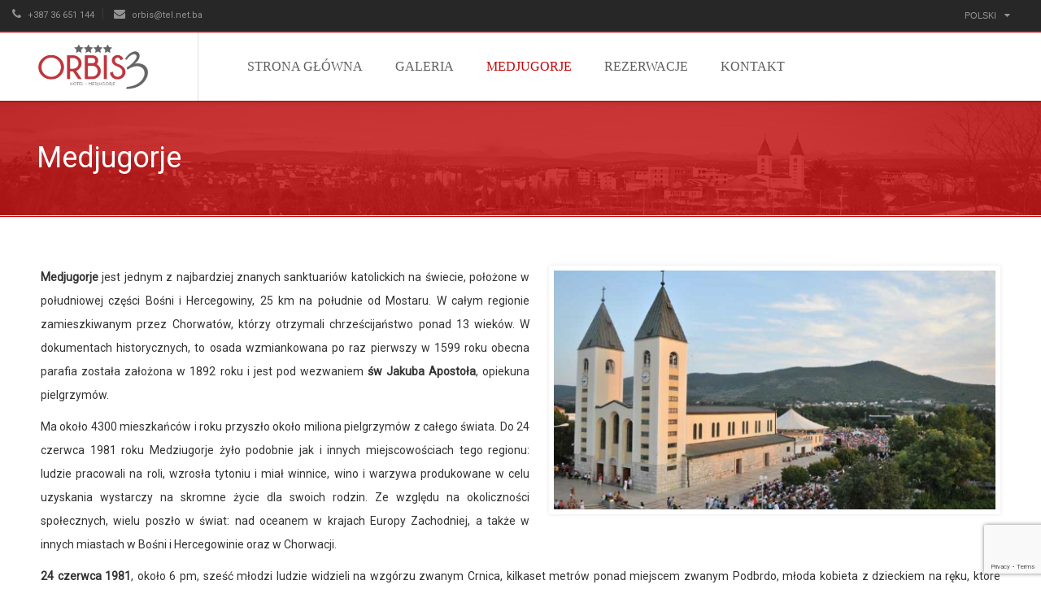

--- FILE ---
content_type: text/html; charset=UTF-8
request_url: https://www.medjugorje-orbis3.com/pl/medjugorje/
body_size: 11228
content:
<!DOCTYPE html>
<html lang="pl-PL" prefix="og: http://ogp.me/ns#">
<head>
    
    <!-- Global site tag (gtag.js) - Google Analytics -->
<script async src="https://www.googletagmanager.com/gtag/js?id=UA-126042903-34"></script>
<script>
  window.dataLayer = window.dataLayer || [];
  function gtag(){dataLayer.push(arguments);}
  gtag('js', new Date());

  gtag('config', 'UA-126042903-34');
</script>

    <meta charset="UTF-8">
    <meta name="viewport" content="width=device-width, initial-scale=1">
    <link rel="shortcut icon" href="https://www.medjugorje-orbis3.com/wp-content/uploads/2016/03/moblogo.png">
    <link rel="profile" href="https://gmpg.org/xfn/11">
    <link rel="pingback" href="https://www.medjugorje-orbis3.com/xmlrpc.php">
    <script>                                    </script>    <style>                                    </style>    
<title>Medjugorje - Hotel Orbis3 Medjugorje</title>

<link rel="stylesheet" href="https://www.medjugorje-orbis3.com/wp-content/plugins/sitepress-multilingual-cms/res/css/language-selector.css?v=3.3.8" type="text/css" media="all" />
<link rel="stylesheet" id="wp-forecast-css" href="https://www.medjugorje-orbis3.com/wp-content/plugins/wp-forecast/wp-forecast-default.css" type="text/css" media="screen" />
<meta name='robots' content='max-image-preview:large' />
<link rel="alternate" hreflang="en-US" href="https://www.medjugorje-orbis3.com/en/medjugorje/" />
<link rel="alternate" hreflang="it-IT" href="https://www.medjugorje-orbis3.com/it/medjugorje/" />
<link rel="alternate" hreflang="hr" href="https://www.medjugorje-orbis3.com/medjugorje/" />
<link rel="alternate" hreflang="es-ES" href="https://www.medjugorje-orbis3.com/es/medjugorje/" />
<link rel="alternate" hreflang="pl-PL" href="https://www.medjugorje-orbis3.com/pl/medjugorje/" />

<!-- This site is optimized with the Yoast SEO plugin v9.7 - https://yoast.com/wordpress/plugins/seo/ -->
<link rel="canonical" href="https://www.medjugorje-orbis3.com/pl/medjugorje/" />
<meta property="og:locale" content="pl_PL" />
<meta property="og:type" content="article" />
<meta property="og:title" content="Medjugorje - Hotel Orbis3 Medjugorje" />
<meta property="og:url" content="https://www.medjugorje-orbis3.com/pl/medjugorje/" />
<meta property="og:site_name" content="Hotel Orbis3 Medjugorje" />
<meta property="og:image" content="http://www.medjugorje-orbis3.com/wp-content/uploads/2016/02/medjugorje-555x300.png" />
<meta name="twitter:card" content="summary" />
<meta name="twitter:title" content="Medjugorje - Hotel Orbis3 Medjugorje" />
<meta name="twitter:image" content="http://www.medjugorje-orbis3.com/wp-content/uploads/2016/02/medjugorje-555x300.png" />
<script type='application/ld+json'>{"@context":"https://schema.org","@type":"Organization","url":"https://www.medjugorje-orbis3.com/pl/","sameAs":[],"@id":"https://www.medjugorje-orbis3.com/pl/#organization","name":"Hotel Orbis3 Me\u0111ugorje","logo":"http://www.medjugorje-orbis3.com/wp-content/uploads/2016/03/logoorbis3-1.png"}</script>
<!-- / Yoast SEO plugin. -->

<link rel='dns-prefetch' href='//www.google.com' />
<link rel='dns-prefetch' href='//fonts.googleapis.com' />
<link rel='dns-prefetch' href='//s.w.org' />
<link rel="alternate" type="application/rss+xml" title="Hotel Orbis3 Medjugorje &raquo; Kanał z wpisami" href="https://www.medjugorje-orbis3.com/pl/feed/" />
<link rel="alternate" type="application/rss+xml" title="Hotel Orbis3 Medjugorje &raquo; Kanał z komentarzami" href="https://www.medjugorje-orbis3.com/pl/comments/feed/" />
		<script type="text/javascript">
			window._wpemojiSettings = {"baseUrl":"https:\/\/s.w.org\/images\/core\/emoji\/13.1.0\/72x72\/","ext":".png","svgUrl":"https:\/\/s.w.org\/images\/core\/emoji\/13.1.0\/svg\/","svgExt":".svg","source":{"concatemoji":"https:\/\/www.medjugorje-orbis3.com\/wp-includes\/js\/wp-emoji-release.min.js?ver=5.8.3"}};
			!function(e,a,t){var n,r,o,i=a.createElement("canvas"),p=i.getContext&&i.getContext("2d");function s(e,t){var a=String.fromCharCode;p.clearRect(0,0,i.width,i.height),p.fillText(a.apply(this,e),0,0);e=i.toDataURL();return p.clearRect(0,0,i.width,i.height),p.fillText(a.apply(this,t),0,0),e===i.toDataURL()}function c(e){var t=a.createElement("script");t.src=e,t.defer=t.type="text/javascript",a.getElementsByTagName("head")[0].appendChild(t)}for(o=Array("flag","emoji"),t.supports={everything:!0,everythingExceptFlag:!0},r=0;r<o.length;r++)t.supports[o[r]]=function(e){if(!p||!p.fillText)return!1;switch(p.textBaseline="top",p.font="600 32px Arial",e){case"flag":return s([127987,65039,8205,9895,65039],[127987,65039,8203,9895,65039])?!1:!s([55356,56826,55356,56819],[55356,56826,8203,55356,56819])&&!s([55356,57332,56128,56423,56128,56418,56128,56421,56128,56430,56128,56423,56128,56447],[55356,57332,8203,56128,56423,8203,56128,56418,8203,56128,56421,8203,56128,56430,8203,56128,56423,8203,56128,56447]);case"emoji":return!s([10084,65039,8205,55357,56613],[10084,65039,8203,55357,56613])}return!1}(o[r]),t.supports.everything=t.supports.everything&&t.supports[o[r]],"flag"!==o[r]&&(t.supports.everythingExceptFlag=t.supports.everythingExceptFlag&&t.supports[o[r]]);t.supports.everythingExceptFlag=t.supports.everythingExceptFlag&&!t.supports.flag,t.DOMReady=!1,t.readyCallback=function(){t.DOMReady=!0},t.supports.everything||(n=function(){t.readyCallback()},a.addEventListener?(a.addEventListener("DOMContentLoaded",n,!1),e.addEventListener("load",n,!1)):(e.attachEvent("onload",n),a.attachEvent("onreadystatechange",function(){"complete"===a.readyState&&t.readyCallback()})),(n=t.source||{}).concatemoji?c(n.concatemoji):n.wpemoji&&n.twemoji&&(c(n.twemoji),c(n.wpemoji)))}(window,document,window._wpemojiSettings);
		</script>
		<style type="text/css">
img.wp-smiley,
img.emoji {
	display: inline !important;
	border: none !important;
	box-shadow: none !important;
	height: 1em !important;
	width: 1em !important;
	margin: 0 .07em !important;
	vertical-align: -0.1em !important;
	background: none !important;
	padding: 0 !important;
}
</style>
	<link rel='stylesheet' id='wp-block-library-css'  href='https://www.medjugorje-orbis3.com/wp-includes/css/dist/block-library/style.min.css?ver=5.8.3' type='text/css' media='all' />
<link rel='stylesheet' id='contact-form-7-css'  href='https://www.medjugorje-orbis3.com/wp-content/plugins/contact-form-7/includes/css/styles.css?ver=5.1.1' type='text/css' media='all' />
<link rel='stylesheet' id='animate_css-css'  href='https://www.medjugorje-orbis3.com/wp-content/themes/starhotel/css/animate.css?ver=5.8.3' type='text/css' media='all' />
<link rel='stylesheet' id='bootstrapwp_css-css'  href='https://www.medjugorje-orbis3.com/wp-content/themes/starhotel/css/bootstrap.css?ver=3.0.0' type='text/css' media='all' />
<link rel='stylesheet' id='font-awesome_css-css'  href='https://www.medjugorje-orbis3.com/wp-content/themes/starhotel/css/font-awesome.min.css?ver=5.8.3' type='text/css' media='all' />
<link rel='stylesheet' id='owlcarousel_css-css'  href='https://www.medjugorje-orbis3.com/wp-content/themes/starhotel/css/owl.carousel.css?ver=5.8.3' type='text/css' media='all' />
<link rel='stylesheet' id='owl-theme_css-css'  href='https://www.medjugorje-orbis3.com/wp-content/themes/starhotel/css/owl.theme.css?ver=5.8.3' type='text/css' media='all' />
<link rel='stylesheet' id='prettyphoto_css-css'  href='https://www.medjugorje-orbis3.com/wp-content/themes/starhotel/css/prettyPhoto.css?ver=5.8.3' type='text/css' media='all' />
<link rel='stylesheet' id='jqueryui_css-css'  href='https://www.medjugorje-orbis3.com/wp-content/themes/starhotel/css/smoothness/jquery-ui-1.10.4.custom.min.css?ver=5.8.3' type='text/css' media='all' />
<link rel='stylesheet' id='theme_css-css'  href='https://www.medjugorje-orbis3.com/wp-content/themes/starhotel/css/theme.css?ver=5.8.3' type='text/css' media='all' />
<link rel='stylesheet' id='responsive_css-css'  href='https://www.medjugorje-orbis3.com/wp-content/themes/starhotel/css/responsive.css?ver=5.8.3' type='text/css' media='all' />
<link rel='stylesheet' id='style_css-css'  href='https://www.medjugorje-orbis3.com/wp-content/themes/starhotel/style.css?ver=5.8.3' type='text/css' media='all' />
<link rel='stylesheet' id='js_composer_front-css'  href='https://www.medjugorje-orbis3.com/wp-content/plugins/js_composer/assets/css/js_composer.min.css?ver=5.7' type='text/css' media='all' />
<link rel='stylesheet' id='bsf-Defaults-css'  href='https://www.medjugorje-orbis3.com/wp-content/uploads/smile_fonts/Defaults/Defaults.css?ver=5.8.3' type='text/css' media='all' />
<link rel='stylesheet' id='redux-google-fonts-sh_redux-css'  href='https://fonts.googleapis.com/css?family=Roboto&#038;ver=1629267027' type='text/css' media='all' />
<script type='text/javascript' src='https://www.medjugorje-orbis3.com/wp-includes/js/jquery/jquery.min.js?ver=3.6.0' id='jquery-core-js'></script>
<script type='text/javascript' src='https://www.medjugorje-orbis3.com/wp-includes/js/jquery/jquery-migrate.min.js?ver=3.3.2' id='jquery-migrate-js'></script>
<link rel="https://api.w.org/" href="https://www.medjugorje-orbis3.com/pl/wp-json/" /><link rel="alternate" type="application/json" href="https://www.medjugorje-orbis3.com/pl/wp-json/wp/v2/pages/707" /><link rel="EditURI" type="application/rsd+xml" title="RSD" href="https://www.medjugorje-orbis3.com/xmlrpc.php?rsd" />
<link rel="wlwmanifest" type="application/wlwmanifest+xml" href="https://www.medjugorje-orbis3.com/wp-includes/wlwmanifest.xml" /> 
<meta name="generator" content="WordPress 5.8.3" />
<link rel='shortlink' href='https://www.medjugorje-orbis3.com/pl/?p=707' />
<link rel="alternate" type="application/json+oembed" href="https://www.medjugorje-orbis3.com/pl/wp-json/oembed/1.0/embed?url=https%3A%2F%2Fwww.medjugorje-orbis3.com%2Fpl%2Fmedjugorje%2F" />
<link rel="alternate" type="text/xml+oembed" href="https://www.medjugorje-orbis3.com/pl/wp-json/oembed/1.0/embed?url=https%3A%2F%2Fwww.medjugorje-orbis3.com%2Fpl%2Fmedjugorje%2F&#038;format=xml" />
<meta name="generator" content="WPML ver:3.3.8 stt:1,27,2,22,42;" />
<style type="text/css">.recentcomments a{display:inline !important;padding:0 !important;margin:0 !important;}</style><meta name="generator" content="Powered by WPBakery Page Builder - drag and drop page builder for WordPress."/>
<!--[if lte IE 9]><link rel="stylesheet" type="text/css" href="https://www.medjugorje-orbis3.com/wp-content/plugins/js_composer/assets/css/vc_lte_ie9.min.css" media="screen"><![endif]--><meta name="generator" content="Powered by Slider Revolution 6.5.9 - responsive, Mobile-Friendly Slider Plugin for WordPress with comfortable drag and drop interface." />
<script type="text/javascript">function setREVStartSize(e){
			//window.requestAnimationFrame(function() {				 
				window.RSIW = window.RSIW===undefined ? window.innerWidth : window.RSIW;	
				window.RSIH = window.RSIH===undefined ? window.innerHeight : window.RSIH;	
				try {								
					var pw = document.getElementById(e.c).parentNode.offsetWidth,
						newh;
					pw = pw===0 || isNaN(pw) ? window.RSIW : pw;
					e.tabw = e.tabw===undefined ? 0 : parseInt(e.tabw);
					e.thumbw = e.thumbw===undefined ? 0 : parseInt(e.thumbw);
					e.tabh = e.tabh===undefined ? 0 : parseInt(e.tabh);
					e.thumbh = e.thumbh===undefined ? 0 : parseInt(e.thumbh);
					e.tabhide = e.tabhide===undefined ? 0 : parseInt(e.tabhide);
					e.thumbhide = e.thumbhide===undefined ? 0 : parseInt(e.thumbhide);
					e.mh = e.mh===undefined || e.mh=="" || e.mh==="auto" ? 0 : parseInt(e.mh,0);		
					if(e.layout==="fullscreen" || e.l==="fullscreen") 						
						newh = Math.max(e.mh,window.RSIH);					
					else{					
						e.gw = Array.isArray(e.gw) ? e.gw : [e.gw];
						for (var i in e.rl) if (e.gw[i]===undefined || e.gw[i]===0) e.gw[i] = e.gw[i-1];					
						e.gh = e.el===undefined || e.el==="" || (Array.isArray(e.el) && e.el.length==0)? e.gh : e.el;
						e.gh = Array.isArray(e.gh) ? e.gh : [e.gh];
						for (var i in e.rl) if (e.gh[i]===undefined || e.gh[i]===0) e.gh[i] = e.gh[i-1];
											
						var nl = new Array(e.rl.length),
							ix = 0,						
							sl;					
						e.tabw = e.tabhide>=pw ? 0 : e.tabw;
						e.thumbw = e.thumbhide>=pw ? 0 : e.thumbw;
						e.tabh = e.tabhide>=pw ? 0 : e.tabh;
						e.thumbh = e.thumbhide>=pw ? 0 : e.thumbh;					
						for (var i in e.rl) nl[i] = e.rl[i]<window.RSIW ? 0 : e.rl[i];
						sl = nl[0];									
						for (var i in nl) if (sl>nl[i] && nl[i]>0) { sl = nl[i]; ix=i;}															
						var m = pw>(e.gw[ix]+e.tabw+e.thumbw) ? 1 : (pw-(e.tabw+e.thumbw)) / (e.gw[ix]);					
						newh =  (e.gh[ix] * m) + (e.tabh + e.thumbh);
					}
					var el = document.getElementById(e.c);
					if (el!==null && el) el.style.height = newh+"px";					
					el = document.getElementById(e.c+"_wrapper");
					if (el!==null && el) {
						el.style.height = newh+"px";
						el.style.display = "block";
					}
				} catch(e){
					console.log("Failure at Presize of Slider:" + e)
				}					   
			//});
		  };</script>
		<style type="text/css" id="wp-custom-css">
			#default-logo, #retina-logo{
	height: 55px !important;
}
#ui-datepicker-div{
	z-index: 9999 !important;
}
.menu-item a{
	font-size: 1.2em;
  text-transform: uppercase;
  font-family: "Domine", serif;
}		</style>
		<style type="text/css" title="dynamic-css" class="options-output">body,.ui-widget,.revolution-starhotel{font-family:Roboto;line-height:18px;font-weight:normal;font-style:normal;font-size:13px;}h1,h2,h3,h4,h5,h6{font-family:Roboto;font-weight:normal;font-style:normal;}h1, h2, h3, h4, h5, h6, .h1, .h2, .h3, .h4, .h5, .h6{color:#5e5e5e;}body, aside .widget ul a, .nav-tabs > li.active > a, .nav-tabs > li.active > a:hover, .nav-tabs > li.active > a:focus, .nav-pills > li > a, .wpb_wrapper .wpb_tabs .ui-state-active a, .wpb_wrapper .wpb_tabs .ui-state-active a:link, .ui-widget-content, .wpb_wrapper .wpb_tour .wpb_tabs_nav li a:hover, .wpb_wrapper .wpb_tour .wpb_tabs_nav li a:active, .wpb_wrapper .wpb_tour .ui-state-active a, .wpb_wrapper .wpb_tour .ui-state-active a:link, .vc_tta-color-grey.vc_tta-style-classic .vc_tta-tab.vc_active > a, .vc_tta-color-grey.vc_tta-style-classic .vc_tta-panel .vc_tta-panel-title > a {color:#333333;}blockquote span, aside .widget .news-content span a, .room-thumb .main .price span{color:#cccccc;}.badge{background:#cccccc;}a, .navbar-default .navbar-brand, .navbar-default .navbar-nav > li > a:hover, .navbar-default .navbar-nav > li > a:focus, .navbar-default .navbar-nav > .active > a, .navbar-default .navbar-nav > .active > a:hover, .navbar-default .navbar-nav > .active > a:focus, .navbar-default .navbar-nav > .open > a, .navbar-default .navbar-nav > .open > a:hover, .navbar-default .navbar-nav > .open > a:focus, .navbar-default .navbar-nav .dropdown-menu > li > a:hover, .navbar-default .navbar-nav .dropdown-menu > li > a:focus, .navbar-default .navbar-nav > li.current-menu-ancestor  > a, .navbar-default .navbar-nav .open .dropdown-menu > li > a:hover, .navbar-default .navbar-nav .open .dropdown-menu > li > a:focus, .navbar-default .navbar-nav .open .dropdown-menu > .active > a, .navbar-default .navbar-nav .open .dropdown-menu > .active > a:hover, .navbar-default .navbar-nav .open .dropdown-menu > .active > a:focus, .btn-default, .btn-default:hover, .btn-default:focus, .btn-default:active, .btn-default.active, .open .dropdown-toggle.btn-default, .wpb_wrapper .ui-state-default a, .ui-widget-content a, .vc_tta-color-grey.vc_tta-style-classic .vc_tta-tab > a, .vc_tta-color-grey.vc_tta-style-classic .vc_tta-panel.vc_active .vc_tta-panel-title > a {color:#75c5cf;}a:hover, a:focus, .box-icon a:hover, .usp a:hover i{color:#5e5e5e;}aside .widget .tagcloud a:hover{background-color:#5e5e5e;}article .meta-author, .meta-category, .meta-comments{color:#979797;}header, .navbar-nav .dropdown-menu, .blog-author img, .comment .avatar img, aside h3, blockquote, .ui-widget-header, .ui-state-highlight, .ui-widget-content .ui-state-highlight, .ui-widget-header .ui-state-highlight, .ui-state-hover, .ui-widget-content .ui-state-hover, .ui-widget-header .ui-state-hover, .ui-state-focus, .ui-widget-content .ui-state-focus, .ui-widget-header .ui-state-focus, .ui-state-active, .ui-widget-content .ui-state-active, .ui-widget-header .ui-state-active, #owl-gallery, .vc_images_carousel, #owl-reviews img, .parallax-effect, .revolution-slider, .testimonials .owl-theme .owl-controls .owl-buttons div, .standard-slider .owl-theme .owl-controls .owl-buttons div, #go-top, .box-icon .circle, .testimonials .owl-theme .owl-controls .owl-buttons div, .standard-slider .owl-theme .owl-controls .owl-buttons div, #map, .ubermenu-skin-none .ubermenu-submenu, .ubermenu-skin-none .ubermenu-submenu-drop{border-color:#75c5cf;}#top-header .th-text .th-item .btn-group ul.dropdown-menu > li > a:hover, article .meta-date, .comment .comment-reply-link, aside .widget .tagcloud a, aside .widget ul a:hover .badge, #call-to-action, .nav-pills > li.active > a, .nav-pills > li.active > a:hover, .nav-pills > li.active > a:focus, .pagination > .active > a, .pagination > .active > span, .pagination > .active > a:hover, .pagination > .active > span:hover, .pagination > .active > a:focus, .pagination > .active > span:focus, .pagination > li > span.current, #go-top:hover, .testimonials .owl-theme .owl-controls .owl-buttons div:hover, .standard-slider .owl-theme .owl-controls .owl-buttons div:hover, .box-icon .circle:hover, .gallery a i, .gallery-slider a i, .vc_images_carousel a i, .sticky .meta:first-of-type::after{background-color:#75c5cf;}#reservation-form .fa.infield, #reservation-form .form-inline .fa.infield, .room-thumb .content i, .box-icon i, table i, #go-top i, .testimonials .owl-theme .owl-controls .owl-buttons div i, .standard-slider .owl-theme .owl-controls .owl-buttons div i, .testimonials .owl-theme .owl-controls .owl-buttons div, .standard-slider .owl-theme .owl-controls .owl-buttons div, #go-top, #reservation-form .price, label span, .room-thumb .main .price, .room-thumb .content p span, .blog-author span, #owl-reviews .text-balloon span, .ui-state-highlight, .ui-widget-content .ui-state-highlight, .ui-widget-header .ui-state-highlight, .ui-state-hover, .ui-widget-content .ui-state-hover, .ui-widget-header .ui-state-hover, .ui-state-focus, .ui-widget-content .ui-state-focus, .ui-widget-header .ui-state-focus, .ui-state-active, .ui-widget-content .ui-state-active, .ui-widget-header .ui-state-active, aside .widget ul a:hover, .yamm a:hover{color:#75c5cf;}.room-thumb .main .price, .comment, .table-striped > tbody > tr:nth-child(odd) > td, .table-striped > tbody > tr:nth-child(odd) > th, .panel-default > .panel-heading{background:rgba(90,186,198,0.03);}.blog article, aside .widget ul li, .form-control, aside .widget .news-thumb img, .table > thead > tr > th, .table > tbody > tr > th, .table > tfoot > tr > th, .table > thead > tr > td, .table > tbody > tr > td, .table > tfoot > tr > td, h1.lined-heading:before, h2.lined-heading:before, h3.lined-heading:before, h4.lined-heading:before, h5.lined-heading:before, h6.lined-heading:before, .nav-tabs, .nav-tabs > li.active > a, .nav-tabs > li.active > a:hover, .nav-tabs > li.active > a:focus, .nav > li > a:hover, .nav > li > a:focus, .room-thumb .main, .room-thumb, .room-thumb .main .price, .room-thumb img, .wpb_wrapper .ui-widget-header, .wpb_wrapper .wpb_tabs .ui-state-active a, .wpb_wrapper .wpb_tabs .ui-state-active a:link, .wpb_tour .ui-state-default a, .wpb_accordion .wpb_accordion_wrapper .wpb_accordion_section .wpb_accordion_header a, .wpb_accordion .wpb_accordion_wrapper .wpb_accordion_section:first-child .wpb_accordion_header a, .wpb_accordion .wpb_accordion_wrapper .wpb_accordion_section:last-child .wpb_accordion_header a, .wpb_wrapper .wpb_tabs .wpb_tabs_nav li a:hover, .wpb_wrapper .ui-widget-header, .wpcf7 input[type="text"], .wpcf7 input[type="email"], .wpcf7 input[type="number"], .wpcf7 input[type="date"], .wpcf7 select, .wpcf7 textarea, .vc_tta-tabs:not([class*="vc_tta-gap"]):not(.vc_tta-o-no-fill).vc_tta-tabs-position-left .vc_tta-tab.vc_active > a, .vc_tta-color-grey.vc_tta-style-classic .vc_tta-tab > a:hover, .vc_tta-tabs:not([class*="vc_tta-gap"]):not(.vc_tta-o-no-fill).vc_tta-tabs-position-top .vc_tta-tab.vc_active > a{border-color:#ebebeb;}.ui-widget-header{color:#ebebeb;}.btn-primary, .btn-primary.disabled, .btn-primary[disabled]{background-color:#75c5cf;}.btn-primary, .btn-primary:hover, .btn-primary:focus, .btn-primary:active, .btn-primary.active, .open .dropdown-toggle.btn-primary, .btn-primary.disabled, .btn-primary[disabled]{border-color:#35929e;}.btn-primary:hover, .btn-primary:focus, .btn-primary:active, .btn-primary.active, .open .dropdown-toggle.btn-primary{background-color:#64cedb;}.navbar-default .navbar-nav > li > a, .navbar-default .navbar-nav .dropdown-menu > li > a{color:#5e5e5e;}.navbar-default, .navbar-default .navbar-nav > .open > a, .navbar-default .navbar-nav > .open > a:hover, .navbar-default .navbar-nav > .open > a:focus, .navbar-nav .dropdown-menu > li > a:hover, .navbar-nav .dropdown-menu > li > a:focus, .navbar-nav .dropdown-menu, .ubermenu-skin-none .ubermenu-item .ubermenu-submenu-drop{background-color:#ffffff;}.navbar-nav .dropdown-menu > li > a, header #logo{border-color:#e1e1e1;}footer{background-color:#3c3c3c;}footer h1, footer h2, footer h3, footer h4, footer h5, footer h6{color:#898989;}footer, footer a, footer .form-control{color:#c1c1c1;}footer ul li, footer .form-control, footer .widget .news-thumb img{border-color:#898989;}footer .footer-bottom{background-color:#272727;}#top-header, #top-header a, #lang_sel a.lang_sel_sel, #lang_sel ul ul a, #lang_sel ul ul a:visited{background-color:#272727;}#top-header .th-text .th-item .btn-group ul.dropdown-menu > li > a, #lang_sel a.lang_sel_sel, #lang_sel ul ul a, #lang_sel ul ul a:visited{color:#939393;}#top-header a:hover, #top-header .th-text .th-item .btn-group .btn-default:hover, #top-header a, #top-header .th-text .th-item .btn-group ul.dropdown-menu > li > a, #top-header .th-text .th-item .btn-group .btn-default{color:#ffffff;}#top-header .th-text .th-item{border-color:#3c3c3c;}.parallax-effect .color-overlay{background:rgba(117,197,207,0.8);}.parallax-effect h1, .parallax-effect h2, .parallax-effect h3, .parallax-effect h4, .parallax-effect h5, .parallax-effect h6, .breadcrumb > li a, .parallax-effect #parallax-pagetitle{color:#FFFFFF;}body{background-color:#FFFFFF;}#map{height:380px;}</style><style type="text/css" data-type="vc_shortcodes-custom-css">.vc_custom_1458239868814{margin-right: 20px !important;margin-left: 20px !important;}</style><noscript><style type="text/css"> .wpb_animate_when_almost_visible { opacity: 1; }</style></noscript></head>

<body  class="page-template-default page page-id-707 wpb-js-composer js-comp-ver-5.7 vc_responsive">
            <link rel="stylesheet" property="stylesheet" href="https://www.medjugorje-orbis3.com/wp-content/themes/starhotel/css/colors/red.css">
        <img id="background-image" alt="background image" src="https://www.medjugorje-orbis3.com/wp-content/uploads/2016/02/bg-parallax-3.jpg">
<div class="boxed">
        <div id="page" class="hfeed site">
                    <!-- Top header -->
            <div id="top-header">
                <div class="container">
                    <div class="row">
                        <div class="col-sm-6">
                            <div class="th-text th-left-center">
                                                                    <div class="th-item"> <a href="tel://+387 36 651 144"><i class="fa fa-phone"></i> +387 36 651 144</a> </div>
                                    <div class="th-item"> <a href="/cdn-cgi/l/email-protection#88e7faeae1fbc8fcede4a6e6edfca6eae9"><i class="fa fa-envelope"></i> <span class="__cf_email__" data-cfemail="bbd4c9d9d2c8fbcfded795d5decf95d9da">[email&#160;protected]</span> </a></div>
                                                            </div>
                        </div>
                        <div class="col-sm-6">
                            <div class="th-text th-right-center ">
                                                                    <div id="lang_sel"   ><ul><li><a href="#" class="lang_sel_sel icl-pl">polski</a> <ul><li class="icl-en"><a href="https://www.medjugorje-orbis3.com/en/medjugorje/" >English</a></li><li class="icl-it"><a href="https://www.medjugorje-orbis3.com/it/medjugorje/" >Italiano</a></li><li class="icl-hr"><a href="https://www.medjugorje-orbis3.com/medjugorje/" >Hrvatski</a></li><li class="icl-es"><a href="https://www.medjugorje-orbis3.com/es/medjugorje/" >Español</a></li></ul></li></ul></div>                                                                                                    <div class="th-item hidden-xs">
                                        <div class="social-icons">
                                                                                                                                                                                                                                                                                                                                                                                                                                                                                                                                            </div>
                                    </div>
                                                            </div>
                        </div>
                    </div>
                </div>
            </div>
        
        <!-- Header -->
        <header>
                            <div class="navbar yamm navbar-default"  id="sticky" >
                    <div class="container">
                        <!-- Brand and toggle get grouped for better mobile display -->
                        <div class="navbar-header">
                            <button type="button" class="navbar-toggle" data-toggle="collapse" data-target="#bs-example-navbar-collapse-1">
                                <span class="sr-only">Toggle navigation</span>
                                <span class="icon-bar"></span>
                                <span class="icon-bar"></span>
                                <span class="icon-bar"></span>
                            </button>
                            <a class="navbar-brand" href="https://www.medjugorje-orbis3.com/pl">
                                <!-- Logo -->
                                <div id="logo">
                                    <img id="default-logo" src="https://www.medjugorje-orbis3.com/wp-content/uploads/2019/04/orbis-3-logo.png" alt="Hotel Orbis3 Medjugorje" style="height:44px;">
                                                                            <img id="retina-logo" src="https://www.medjugorje-orbis3.com/wp-content/uploads/2019/04/orbis-3-logo.png" alt="Hotel Orbis3 Medjugorje" style="height:44px;">
                                                                    </div>
                            </a>
                        </div>
                        <div id="bs-example-navbar-collapse-1" class="collapse navbar-collapse"><ul id="menu-menu-pl" class="nav navbar-nav"><li id="menu-item-867" class="menu-item menu-item-type-post_type menu-item-object-page menu-item-home menu-item-867"><a title="Strona główna" href="https://www.medjugorje-orbis3.com/pl/">Strona główna</a></li>
<li id="menu-item-863" class="menu-item menu-item-type-post_type menu-item-object-page menu-item-863"><a title="Galeria" href="https://www.medjugorje-orbis3.com/pl/galerija/">Galeria</a></li>
<li id="menu-item-864" class="menu-item menu-item-type-post_type menu-item-object-page current-menu-item page_item page-item-707 current_page_item menu-item-864 active active"><a title="Medjugorje" href="https://www.medjugorje-orbis3.com/pl/medjugorje/">Medjugorje</a></li>
<li id="menu-item-865" class="menu-item menu-item-type-post_type menu-item-object-page menu-item-865"><a title="Rezerwacje" href="https://www.medjugorje-orbis3.com/pl/rezerwacje/">Rezerwacje</a></li>
<li id="menu-item-866" class="menu-item menu-item-type-post_type menu-item-object-page menu-item-866"><a title="Kontakt" href="https://www.medjugorje-orbis3.com/pl/kontakt/">Kontakt</a></li>
</ul></div>                    </div>
                </div>
                    </header>

        <div id="content" class="site-content">
<!-- Parallax Effect -->
    <script data-cfasync="false" src="/cdn-cgi/scripts/5c5dd728/cloudflare-static/email-decode.min.js"></script><script type="text/javascript">jQuery(document).ready(function(){jQuery('#parallax-pagetitle').parallax("50%", -0.55);});</script>
    <div class="parallax-effect">
        <div id="parallax-pagetitle" style="background-image: url(https://www.medjugorje-orbis3.com/wp-content/uploads/2016/03/header.jpg);">
            <div class="color-overlay">
                <!-- Page title -->
                <div class="container">
                    <div class="row">
                        <div class="col-sm-12">
                                                                                        <div class="mt50">
                                                        <h1>Medjugorje</h1>                                                            </div>
                                                    </div>
                    </div>
                </div>
            </div>
        </div>
    </div>

<div class="container">
    <div class="row">
        <!-- Page -->
        <div class="page mt50">
            <div class="col-md-12">
                                    <div class="vc_row wpb_row vc_row-fluid vc_custom_1458239868814"><div class="wpb_column vc_column_container vc_col-sm-12"><div class="vc_column-inner"><div class="wpb_wrapper">
	<div class="wpb_text_column wpb_content_element  wpb_animate_when_almost_visible wpb_top-to-bottom top-to-bottom" >
		<div class="wpb_wrapper">
			<p><img loading="lazy" class="wp-image-444 size-full alignright" src="https://www.medjugorje-orbis3.com/wp-content/uploads/2016/02/medjugorje-555x300.png" alt="medjugorje" width="555" height="300" srcset="https://www.medjugorje-orbis3.com/wp-content/uploads/2016/02/medjugorje-555x300.png 555w, https://www.medjugorje-orbis3.com/wp-content/uploads/2016/02/medjugorje-555x300-300x162.png 300w" sizes="(max-width: 555px) 100vw, 555px" /></p>
<p class="medjugorje_1"><strong>Medjugorje</strong> jest jednym z najbardziej znanych sanktuariów katolickich na świecie, położone w południowej części Bośni i Hercegowiny, 25 km na południe od Mostaru. W całym regionie zamieszkiwanym przez Chorwatów, którzy otrzymali chrześcijaństwo ponad 13 wieków. W dokumentach historycznych, to osada wzmiankowana po raz pierwszy w 1599 roku obecna parafia została założona w 1892 roku i jest pod wezwaniem <strong>św Jakuba Apostoła</strong>, opiekuna pielgrzymów.</p>
<p class="medjugorje_1">Ma około 4300 mieszkańców i roku przyszło około miliona pielgrzymów z całego świata. Do 24 czerwca 1981 roku Medziugorje żyło podobnie jak i innych miejscowościach tego regionu: ludzie pracowali na roli, wzrosła tytoniu i miał winnice, wino i warzywa produkowane w celu uzyskania wystarczy na skromne życie dla swoich rodzin. Ze względu na okoliczności społecznych, wielu poszło w świat: nad oceanem w krajach Europy Zachodniej, a także w innych miastach w Bośni i Hercegowinie oraz w Chorwacji.</p>
<p class="medjugorje_1"><strong>24 czerwca 1981</strong>, około 6 pm, sześć młodzi ludzie widzieli na wzgórzu zwanym Crnica, kilkaset metrów ponad miejscem zwanym Podbrdo, młoda kobieta z dzieckiem na ręku, które ręcznie sygnalizowanych jej podejście. Zaskoczony i przerażony, że nie przyjdzie.</p>
<p class="medjugorje_1">Następnego dnia, <strong>25 czerwca, 1981</strong>, w tym samym czasie czułem silną potrzebę, aby powrócić do miejsca, w którym zobaczył młodą kobietę, którego rozpoznali jako Matkę Bożą. Potem przyjdzie ponownie, gdzie modlili się i rozmawiali z nią, a ona przedstawiła się jako Królowa Pokoju i dlatego w dniu 25 czerwca obchodzony jest w rocznicę objawień. Według świadectwa wizjonerów, od tego dnia codziennie dla niektórych z nich ostatniego objawienia, a niektóre to widzę tylko w określonych terminach, gdziekolwiek się znajdują.</p>
<p class="medjugorje_1">W trzecim dniu objawień, <strong>26 czerwca, 1981</strong>, pierwsze wezwanie Matki Bożej do pokoju za słowa: <strong><em>“Pokój, pokój, pokój – i tylko pokój! Pokój musi zapanować pomiędzy Bogiem i między ludźmi!”</em></strong></p>
<p><img loading="lazy" class="alignleft size-full wp-image-443" src="https://www.medjugorje-orbis3.com/wp-content/uploads/2016/02/Medjugorje_cross-555x315.png" alt="Medjugorje_cross" width="555" height="315" srcset="https://www.medjugorje-orbis3.com/wp-content/uploads/2016/02/Medjugorje_cross-555x315.png 555w, https://www.medjugorje-orbis3.com/wp-content/uploads/2016/02/Medjugorje_cross-555x315-300x170.png 300w" sizes="(max-width: 555px) 100vw, 555px" /></p>
<p class="medjugorje_1">Przyciągane przez objawień i orędzi Matki Bożej, ludzi – pierwszych parafian, a następnie tych, z okolicznych wsi, a na całym świecie – zaczęli się gromadzić i modlić się.<br />
Objawienie Królowej Pokoju, Medjugorje stało się nieuniknione przeznaczenia z bogatej treści religijnej i modlitwy za miliony pielgrzymów z całego świata.<br />
Przez cały rok odbywają się liczne w Medziugorju seminaria i spotkania religijne, a wśród nich, musimy zwrócić uwagę na <strong>Festiwalu Młodzieży</strong>, który już od ponad <strong>20 lat</strong> w Medziugorju. Młodzieżowy Festiwal odbywa się co roku w pierwszych dniach sierpnia, w trakcie jego trwania Medjugorje jest światowym centrum młodzieży, z którego wysyłane wiadomości o światowym pokoju, miłości i wiary.</p>
<p class="medjugorje_1">Wszystko o Medjugorje, jeden z najbardziej znanych sanktuariów maryjnych na świecie można znaleźć na oficjalnej stronie internetowej <a href="http://www.medjugorje.hr/" target="_blank">www.medjugorje.hr</a>.</p>

		</div>
	</div>
</div></div></div></div>
                            </div>
        </div>
    </div>
</div>


</div>
<!-- Footer -->
<footer>
         
    <div class="container">
        <div class="row">
            <div class="col-md-3 col-sm-3">
                <div class="widget"><h4>KONTAKTY</h4>			<div class="textwidget"><p><a href="/cdn-cgi/l/email-protection#79160b1b100a390d1c1557171c0d571b18"><i class="fa fa-envelope"></i>  <span class="__cf_email__" data-cfemail="e18e93838892a195848dcf8f8495cf8380">[email&#160;protected]</span> </a><br />
<a href="https://www.medjugorje-orbis3.com"> <i class="fa fa-file-text-o"></i>  www.medjugorje-orbis3.com</p>
<p><a href="tel://+387 36 651 144"><i class="fa fa-phone"></i>      +387 36 651 144</a></p>
</div>
		</div>            </div>
            <div class="col-md-3 col-sm-3">
                <div class="widget"><h4>ADRES</h4>			<div class="textwidget"><i class="fa fa-map-marker"></i> Pape Ivana Pavla II 4
<p>88266 Medjugorje</p>
<p>Bosnia and Herzegovina</p></div>
		</div>            </div>
            <div class="col-md-3 col-sm-3">                
                <div class="widget"><h4>POGODA</h4>			<div class="textwidget"></div>
		</div><div class="widget"><h4></h4>
<div class="wp-forecast-curr">
Failure notice from provider:<br />Connection Error:http_request_failed</div></div>            </div>
             <div class="col-md-3 col-sm-3">                
                <div class="widget"><h4>PODĄŻAJ ZA NAMI</h4>			<div class="textwidget"><a href="https://www.facebook.com/Hotel-Orbis3-Me%C4%91ugorje-583733388452032/"><img class="alignnone wp-image-736 size-full" src="https://www.medjugorje-orbis3.com/wp-content/uploads/2016/03/Facebook_icon.png" alt="Facebook_icon" width="64" height="64" /></a></div>
		</div>            </div>

        </div>
    </div>
        <div class="footer-bottom">
        <div class="container">
            <div class="row">
                <div class="col-xs-12 ivan"> &copy;2026 Wszelkie prawa zastrzeżone -  Hotel Orbis3 Medjugorje </div>
            </div>
        </div>
    </div>
</footer>

    <!-- Go-top Button -->
    <div id="go-top"><i class="fa fa-angle-up fa-2x"></i></div>
    <!-- Background image -->
    </div>

</div>

		<script data-cfasync="false" src="/cdn-cgi/scripts/5c5dd728/cloudflare-static/email-decode.min.js"></script><script type="text/javascript">
			window.RS_MODULES = window.RS_MODULES || {};
			window.RS_MODULES.modules = window.RS_MODULES.modules || {};
			window.RS_MODULES.waiting = window.RS_MODULES.waiting || [];
			window.RS_MODULES.defered = true;
			window.RS_MODULES.moduleWaiting = window.RS_MODULES.moduleWaiting || {};
			window.RS_MODULES.type = 'compiled';
		</script>
		<link rel='stylesheet' id='animate-css-css'  href='https://www.medjugorje-orbis3.com/wp-content/plugins/js_composer/assets/lib/bower/animate-css/animate.min.css?ver=5.7' type='text/css' media='all' />
<link rel='stylesheet' id='rs-plugin-settings-css'  href='https://www.medjugorje-orbis3.com/wp-content/plugins/revslider/public/assets/css/rs6.css?ver=6.5.9' type='text/css' media='all' />
<style id='rs-plugin-settings-inline-css' type='text/css'>
#rs-demo-id {}
</style>
<script type='text/javascript' id='contact-form-7-js-extra'>
/* <![CDATA[ */
var wpcf7 = {"apiSettings":{"root":"https:\/\/www.medjugorje-orbis3.com\/pl\/wp-json\/contact-form-7\/v1","namespace":"contact-form-7\/v1"}};
/* ]]> */
</script>
<script type='text/javascript' src='https://www.medjugorje-orbis3.com/wp-content/plugins/contact-form-7/includes/js/scripts.js?ver=5.1.1' id='contact-form-7-js'></script>
<script type='text/javascript' src='https://www.medjugorje-orbis3.com/wp-content/plugins/revslider/public/assets/js/rbtools.min.js?ver=6.5.9' defer async id='tp-tools-js'></script>
<script type='text/javascript' src='https://www.medjugorje-orbis3.com/wp-content/plugins/revslider/public/assets/js/rs6.min.js?ver=6.5.9' defer async id='revmin-js'></script>
<script type='text/javascript' src='https://www.google.com/recaptcha/api.js?render=6LdSONMdAAAAAPYOols8yF37Jab-lGsatsRLk-Wr&#038;ver=3.0' id='google-recaptcha-js'></script>
<script type='text/javascript' src='https://www.medjugorje-orbis3.com/wp-content/themes/starhotel/js/bootstrap.min.js?ver=3.0.0' id='bootstrap_js-js'></script>
<script type='text/javascript' src='https://www.medjugorje-orbis3.com/wp-content/themes/starhotel/js/bootstrap-hover-dropdown.min.js?ver=5.8.3' id='dropdownhover_js-js'></script>
<script type='text/javascript' src='https://www.medjugorje-orbis3.com/wp-content/themes/starhotel/js/owl.carousel.min.js?ver=5.8.3' id='owlcarousel_js-js'></script>
<script type='text/javascript' src='https://www.medjugorje-orbis3.com/wp-content/themes/starhotel/js/jquery.parallax-1.1.3.js?ver=5.8.3' id='parallax_js-js'></script>
<script type='text/javascript' src='https://www.medjugorje-orbis3.com/wp-content/themes/starhotel/js/jquery.nicescroll.js?ver=5.8.3' id='niceScroll-js'></script>
<script type='text/javascript' src='https://www.medjugorje-orbis3.com/wp-content/themes/starhotel/js/jquery.prettyPhoto.js?ver=5.8.3' id='prettyphoto_js-js'></script>
<script type='text/javascript' src='https://www.medjugorje-orbis3.com/wp-content/themes/starhotel/js/jquery-ui-1.10.4.custom.min.js?ver=5.8.3' id='jqueryui_js-js'></script>
<script type='text/javascript' src='https://www.medjugorje-orbis3.com/wp-content/themes/starhotel/js/jquery.sticky.js?ver=5.8.3' id='sticky_js-js'></script>
<script type='text/javascript' src='https://www.medjugorje-orbis3.com/wp-content/themes/starhotel/js/jquery.forms.js?ver=5.8.3' id='forms_js-js'></script>
<script type='text/javascript' src='https://www.medjugorje-orbis3.com/wp-content/themes/starhotel/js/waypoints.min.js?ver=5.8.3' id='waypoints_js-js'></script>
<script type='text/javascript' src='https://www.medjugorje-orbis3.com/wp-content/themes/starhotel/js/jquery.isotope.min.js?ver=5.8.3' id='isotope_js-js'></script>
<script type='text/javascript' src='https://www.medjugorje-orbis3.com/wp-content/themes/starhotel/js/skip-link-focus-fix.js?ver=20130115' id='starhotel-skip-link-focus-fix-js'></script>
<script type='text/javascript' id='custom_js-js-extra'>
/* <![CDATA[ */
var object_sh_gmaps = {"mapaddress":"Fra Slavka Barbari\u0107a 88266 Me\u0111ugorje, BiH","maplatitude":"43.190469","maplongitude":"17.679108","mapicon":"https:\/\/www.medjugorje-orbis3.com\/wp-content\/uploads\/2016\/03\/orbispin-1.png","mappopover":"                    <div>\r\n\t\t  \t\t\t\t\t\t\t<h4>Hotel Orbis 3<\/h4>\r\n\t\t  \t\t\t\t\t\t\t<address>\r\n\t\t\t  \t\t\t\t\t\t\t<abbr title=\"Address\"><\/abbr> 88260 Me\u0111ugorje<br>\r\n\t\t\t  \t\t\t\t\t\t\tBosna i Hercegovina  <br><br>\r\n\t\t\t  \t\t\t\t\t\t\t<\/address>\r\n<\/div>                ","mapiconwidth":"36","mapiconheight":"60","mapzoom":"17"};
var object_sh_date = {"datepickerformat":"d MM, y"};
var object_sh_translations = {"translations_months":["January","February","March","April","May","June","July","August","September","October","November","December"],"translations_days":["Ni","Po","Wt","\u015ar","Cz","Pi","So"]};
/* ]]> */
</script>
<script type='text/javascript' src='https://www.medjugorje-orbis3.com/wp-content/themes/starhotel/js/custom.js?ver=5.8.3' id='custom_js-js'></script>
<script type='text/javascript' src='https://www.medjugorje-orbis3.com/wp-includes/js/wp-embed.min.js?ver=5.8.3' id='wp-embed-js'></script>
<script type='text/javascript' id='sitepress-js-extra'>
/* <![CDATA[ */
var icl_vars = {"current_language":"pl","icl_home":"https:\/\/www.medjugorje-orbis3.com\/pl\/","ajax_url":"https:\/\/www.medjugorje-orbis3.com\/pl\/wp-admin\/admin-ajax.php","url_type":"1"};
/* ]]> */
</script>
<script type='text/javascript' src='https://www.medjugorje-orbis3.com/wp-content/plugins/sitepress-multilingual-cms/res/js/sitepress.js?ver=5.8.3' id='sitepress-js'></script>
<script type='text/javascript' src='https://www.medjugorje-orbis3.com/wp-content/plugins/js_composer/assets/js/dist/js_composer_front.min.js?ver=5.7' id='wpb_composer_front_js-js'></script>
<script type='text/javascript' src='https://www.medjugorje-orbis3.com/wp-content/plugins/js_composer/assets/lib/waypoints/waypoints.min.js?ver=5.7' id='waypoints-js'></script>
<script type="text/javascript">
( function( grecaptcha, sitekey ) {

	var wpcf7recaptcha = {
		execute: function() {
			grecaptcha.execute(
				sitekey,
				{ action: 'homepage' }
			).then( function( token ) {
				var forms = document.getElementsByTagName( 'form' );

				for ( var i = 0; i < forms.length; i++ ) {
					var fields = forms[ i ].getElementsByTagName( 'input' );

					for ( var j = 0; j < fields.length; j++ ) {
						var field = fields[ j ];

						if ( 'g-recaptcha-response' === field.getAttribute( 'name' ) ) {
							field.setAttribute( 'value', token );
							break;
						}
					}
				}
			} );
		}
	};

	grecaptcha.ready( wpcf7recaptcha.execute );

	document.addEventListener( 'wpcf7submit', wpcf7recaptcha.execute, false );

} )( grecaptcha, '6LdSONMdAAAAAPYOols8yF37Jab-lGsatsRLk-Wr' );
</script>
<script defer src="https://static.cloudflareinsights.com/beacon.min.js/vcd15cbe7772f49c399c6a5babf22c1241717689176015" integrity="sha512-ZpsOmlRQV6y907TI0dKBHq9Md29nnaEIPlkf84rnaERnq6zvWvPUqr2ft8M1aS28oN72PdrCzSjY4U6VaAw1EQ==" data-cf-beacon='{"version":"2024.11.0","token":"dab60d9bae6749589f44420054b15368","r":1,"server_timing":{"name":{"cfCacheStatus":true,"cfEdge":true,"cfExtPri":true,"cfL4":true,"cfOrigin":true,"cfSpeedBrain":true},"location_startswith":null}}' crossorigin="anonymous"></script>
</body>
</html>


--- FILE ---
content_type: text/html; charset=utf-8
request_url: https://www.google.com/recaptcha/api2/anchor?ar=1&k=6LdSONMdAAAAAPYOols8yF37Jab-lGsatsRLk-Wr&co=aHR0cHM6Ly93d3cubWVkanVnb3JqZS1vcmJpczMuY29tOjQ0Mw..&hl=en&v=PoyoqOPhxBO7pBk68S4YbpHZ&size=invisible&anchor-ms=20000&execute-ms=30000&cb=c0cxh6oiu64g
body_size: 48823
content:
<!DOCTYPE HTML><html dir="ltr" lang="en"><head><meta http-equiv="Content-Type" content="text/html; charset=UTF-8">
<meta http-equiv="X-UA-Compatible" content="IE=edge">
<title>reCAPTCHA</title>
<style type="text/css">
/* cyrillic-ext */
@font-face {
  font-family: 'Roboto';
  font-style: normal;
  font-weight: 400;
  font-stretch: 100%;
  src: url(//fonts.gstatic.com/s/roboto/v48/KFO7CnqEu92Fr1ME7kSn66aGLdTylUAMa3GUBHMdazTgWw.woff2) format('woff2');
  unicode-range: U+0460-052F, U+1C80-1C8A, U+20B4, U+2DE0-2DFF, U+A640-A69F, U+FE2E-FE2F;
}
/* cyrillic */
@font-face {
  font-family: 'Roboto';
  font-style: normal;
  font-weight: 400;
  font-stretch: 100%;
  src: url(//fonts.gstatic.com/s/roboto/v48/KFO7CnqEu92Fr1ME7kSn66aGLdTylUAMa3iUBHMdazTgWw.woff2) format('woff2');
  unicode-range: U+0301, U+0400-045F, U+0490-0491, U+04B0-04B1, U+2116;
}
/* greek-ext */
@font-face {
  font-family: 'Roboto';
  font-style: normal;
  font-weight: 400;
  font-stretch: 100%;
  src: url(//fonts.gstatic.com/s/roboto/v48/KFO7CnqEu92Fr1ME7kSn66aGLdTylUAMa3CUBHMdazTgWw.woff2) format('woff2');
  unicode-range: U+1F00-1FFF;
}
/* greek */
@font-face {
  font-family: 'Roboto';
  font-style: normal;
  font-weight: 400;
  font-stretch: 100%;
  src: url(//fonts.gstatic.com/s/roboto/v48/KFO7CnqEu92Fr1ME7kSn66aGLdTylUAMa3-UBHMdazTgWw.woff2) format('woff2');
  unicode-range: U+0370-0377, U+037A-037F, U+0384-038A, U+038C, U+038E-03A1, U+03A3-03FF;
}
/* math */
@font-face {
  font-family: 'Roboto';
  font-style: normal;
  font-weight: 400;
  font-stretch: 100%;
  src: url(//fonts.gstatic.com/s/roboto/v48/KFO7CnqEu92Fr1ME7kSn66aGLdTylUAMawCUBHMdazTgWw.woff2) format('woff2');
  unicode-range: U+0302-0303, U+0305, U+0307-0308, U+0310, U+0312, U+0315, U+031A, U+0326-0327, U+032C, U+032F-0330, U+0332-0333, U+0338, U+033A, U+0346, U+034D, U+0391-03A1, U+03A3-03A9, U+03B1-03C9, U+03D1, U+03D5-03D6, U+03F0-03F1, U+03F4-03F5, U+2016-2017, U+2034-2038, U+203C, U+2040, U+2043, U+2047, U+2050, U+2057, U+205F, U+2070-2071, U+2074-208E, U+2090-209C, U+20D0-20DC, U+20E1, U+20E5-20EF, U+2100-2112, U+2114-2115, U+2117-2121, U+2123-214F, U+2190, U+2192, U+2194-21AE, U+21B0-21E5, U+21F1-21F2, U+21F4-2211, U+2213-2214, U+2216-22FF, U+2308-230B, U+2310, U+2319, U+231C-2321, U+2336-237A, U+237C, U+2395, U+239B-23B7, U+23D0, U+23DC-23E1, U+2474-2475, U+25AF, U+25B3, U+25B7, U+25BD, U+25C1, U+25CA, U+25CC, U+25FB, U+266D-266F, U+27C0-27FF, U+2900-2AFF, U+2B0E-2B11, U+2B30-2B4C, U+2BFE, U+3030, U+FF5B, U+FF5D, U+1D400-1D7FF, U+1EE00-1EEFF;
}
/* symbols */
@font-face {
  font-family: 'Roboto';
  font-style: normal;
  font-weight: 400;
  font-stretch: 100%;
  src: url(//fonts.gstatic.com/s/roboto/v48/KFO7CnqEu92Fr1ME7kSn66aGLdTylUAMaxKUBHMdazTgWw.woff2) format('woff2');
  unicode-range: U+0001-000C, U+000E-001F, U+007F-009F, U+20DD-20E0, U+20E2-20E4, U+2150-218F, U+2190, U+2192, U+2194-2199, U+21AF, U+21E6-21F0, U+21F3, U+2218-2219, U+2299, U+22C4-22C6, U+2300-243F, U+2440-244A, U+2460-24FF, U+25A0-27BF, U+2800-28FF, U+2921-2922, U+2981, U+29BF, U+29EB, U+2B00-2BFF, U+4DC0-4DFF, U+FFF9-FFFB, U+10140-1018E, U+10190-1019C, U+101A0, U+101D0-101FD, U+102E0-102FB, U+10E60-10E7E, U+1D2C0-1D2D3, U+1D2E0-1D37F, U+1F000-1F0FF, U+1F100-1F1AD, U+1F1E6-1F1FF, U+1F30D-1F30F, U+1F315, U+1F31C, U+1F31E, U+1F320-1F32C, U+1F336, U+1F378, U+1F37D, U+1F382, U+1F393-1F39F, U+1F3A7-1F3A8, U+1F3AC-1F3AF, U+1F3C2, U+1F3C4-1F3C6, U+1F3CA-1F3CE, U+1F3D4-1F3E0, U+1F3ED, U+1F3F1-1F3F3, U+1F3F5-1F3F7, U+1F408, U+1F415, U+1F41F, U+1F426, U+1F43F, U+1F441-1F442, U+1F444, U+1F446-1F449, U+1F44C-1F44E, U+1F453, U+1F46A, U+1F47D, U+1F4A3, U+1F4B0, U+1F4B3, U+1F4B9, U+1F4BB, U+1F4BF, U+1F4C8-1F4CB, U+1F4D6, U+1F4DA, U+1F4DF, U+1F4E3-1F4E6, U+1F4EA-1F4ED, U+1F4F7, U+1F4F9-1F4FB, U+1F4FD-1F4FE, U+1F503, U+1F507-1F50B, U+1F50D, U+1F512-1F513, U+1F53E-1F54A, U+1F54F-1F5FA, U+1F610, U+1F650-1F67F, U+1F687, U+1F68D, U+1F691, U+1F694, U+1F698, U+1F6AD, U+1F6B2, U+1F6B9-1F6BA, U+1F6BC, U+1F6C6-1F6CF, U+1F6D3-1F6D7, U+1F6E0-1F6EA, U+1F6F0-1F6F3, U+1F6F7-1F6FC, U+1F700-1F7FF, U+1F800-1F80B, U+1F810-1F847, U+1F850-1F859, U+1F860-1F887, U+1F890-1F8AD, U+1F8B0-1F8BB, U+1F8C0-1F8C1, U+1F900-1F90B, U+1F93B, U+1F946, U+1F984, U+1F996, U+1F9E9, U+1FA00-1FA6F, U+1FA70-1FA7C, U+1FA80-1FA89, U+1FA8F-1FAC6, U+1FACE-1FADC, U+1FADF-1FAE9, U+1FAF0-1FAF8, U+1FB00-1FBFF;
}
/* vietnamese */
@font-face {
  font-family: 'Roboto';
  font-style: normal;
  font-weight: 400;
  font-stretch: 100%;
  src: url(//fonts.gstatic.com/s/roboto/v48/KFO7CnqEu92Fr1ME7kSn66aGLdTylUAMa3OUBHMdazTgWw.woff2) format('woff2');
  unicode-range: U+0102-0103, U+0110-0111, U+0128-0129, U+0168-0169, U+01A0-01A1, U+01AF-01B0, U+0300-0301, U+0303-0304, U+0308-0309, U+0323, U+0329, U+1EA0-1EF9, U+20AB;
}
/* latin-ext */
@font-face {
  font-family: 'Roboto';
  font-style: normal;
  font-weight: 400;
  font-stretch: 100%;
  src: url(//fonts.gstatic.com/s/roboto/v48/KFO7CnqEu92Fr1ME7kSn66aGLdTylUAMa3KUBHMdazTgWw.woff2) format('woff2');
  unicode-range: U+0100-02BA, U+02BD-02C5, U+02C7-02CC, U+02CE-02D7, U+02DD-02FF, U+0304, U+0308, U+0329, U+1D00-1DBF, U+1E00-1E9F, U+1EF2-1EFF, U+2020, U+20A0-20AB, U+20AD-20C0, U+2113, U+2C60-2C7F, U+A720-A7FF;
}
/* latin */
@font-face {
  font-family: 'Roboto';
  font-style: normal;
  font-weight: 400;
  font-stretch: 100%;
  src: url(//fonts.gstatic.com/s/roboto/v48/KFO7CnqEu92Fr1ME7kSn66aGLdTylUAMa3yUBHMdazQ.woff2) format('woff2');
  unicode-range: U+0000-00FF, U+0131, U+0152-0153, U+02BB-02BC, U+02C6, U+02DA, U+02DC, U+0304, U+0308, U+0329, U+2000-206F, U+20AC, U+2122, U+2191, U+2193, U+2212, U+2215, U+FEFF, U+FFFD;
}
/* cyrillic-ext */
@font-face {
  font-family: 'Roboto';
  font-style: normal;
  font-weight: 500;
  font-stretch: 100%;
  src: url(//fonts.gstatic.com/s/roboto/v48/KFO7CnqEu92Fr1ME7kSn66aGLdTylUAMa3GUBHMdazTgWw.woff2) format('woff2');
  unicode-range: U+0460-052F, U+1C80-1C8A, U+20B4, U+2DE0-2DFF, U+A640-A69F, U+FE2E-FE2F;
}
/* cyrillic */
@font-face {
  font-family: 'Roboto';
  font-style: normal;
  font-weight: 500;
  font-stretch: 100%;
  src: url(//fonts.gstatic.com/s/roboto/v48/KFO7CnqEu92Fr1ME7kSn66aGLdTylUAMa3iUBHMdazTgWw.woff2) format('woff2');
  unicode-range: U+0301, U+0400-045F, U+0490-0491, U+04B0-04B1, U+2116;
}
/* greek-ext */
@font-face {
  font-family: 'Roboto';
  font-style: normal;
  font-weight: 500;
  font-stretch: 100%;
  src: url(//fonts.gstatic.com/s/roboto/v48/KFO7CnqEu92Fr1ME7kSn66aGLdTylUAMa3CUBHMdazTgWw.woff2) format('woff2');
  unicode-range: U+1F00-1FFF;
}
/* greek */
@font-face {
  font-family: 'Roboto';
  font-style: normal;
  font-weight: 500;
  font-stretch: 100%;
  src: url(//fonts.gstatic.com/s/roboto/v48/KFO7CnqEu92Fr1ME7kSn66aGLdTylUAMa3-UBHMdazTgWw.woff2) format('woff2');
  unicode-range: U+0370-0377, U+037A-037F, U+0384-038A, U+038C, U+038E-03A1, U+03A3-03FF;
}
/* math */
@font-face {
  font-family: 'Roboto';
  font-style: normal;
  font-weight: 500;
  font-stretch: 100%;
  src: url(//fonts.gstatic.com/s/roboto/v48/KFO7CnqEu92Fr1ME7kSn66aGLdTylUAMawCUBHMdazTgWw.woff2) format('woff2');
  unicode-range: U+0302-0303, U+0305, U+0307-0308, U+0310, U+0312, U+0315, U+031A, U+0326-0327, U+032C, U+032F-0330, U+0332-0333, U+0338, U+033A, U+0346, U+034D, U+0391-03A1, U+03A3-03A9, U+03B1-03C9, U+03D1, U+03D5-03D6, U+03F0-03F1, U+03F4-03F5, U+2016-2017, U+2034-2038, U+203C, U+2040, U+2043, U+2047, U+2050, U+2057, U+205F, U+2070-2071, U+2074-208E, U+2090-209C, U+20D0-20DC, U+20E1, U+20E5-20EF, U+2100-2112, U+2114-2115, U+2117-2121, U+2123-214F, U+2190, U+2192, U+2194-21AE, U+21B0-21E5, U+21F1-21F2, U+21F4-2211, U+2213-2214, U+2216-22FF, U+2308-230B, U+2310, U+2319, U+231C-2321, U+2336-237A, U+237C, U+2395, U+239B-23B7, U+23D0, U+23DC-23E1, U+2474-2475, U+25AF, U+25B3, U+25B7, U+25BD, U+25C1, U+25CA, U+25CC, U+25FB, U+266D-266F, U+27C0-27FF, U+2900-2AFF, U+2B0E-2B11, U+2B30-2B4C, U+2BFE, U+3030, U+FF5B, U+FF5D, U+1D400-1D7FF, U+1EE00-1EEFF;
}
/* symbols */
@font-face {
  font-family: 'Roboto';
  font-style: normal;
  font-weight: 500;
  font-stretch: 100%;
  src: url(//fonts.gstatic.com/s/roboto/v48/KFO7CnqEu92Fr1ME7kSn66aGLdTylUAMaxKUBHMdazTgWw.woff2) format('woff2');
  unicode-range: U+0001-000C, U+000E-001F, U+007F-009F, U+20DD-20E0, U+20E2-20E4, U+2150-218F, U+2190, U+2192, U+2194-2199, U+21AF, U+21E6-21F0, U+21F3, U+2218-2219, U+2299, U+22C4-22C6, U+2300-243F, U+2440-244A, U+2460-24FF, U+25A0-27BF, U+2800-28FF, U+2921-2922, U+2981, U+29BF, U+29EB, U+2B00-2BFF, U+4DC0-4DFF, U+FFF9-FFFB, U+10140-1018E, U+10190-1019C, U+101A0, U+101D0-101FD, U+102E0-102FB, U+10E60-10E7E, U+1D2C0-1D2D3, U+1D2E0-1D37F, U+1F000-1F0FF, U+1F100-1F1AD, U+1F1E6-1F1FF, U+1F30D-1F30F, U+1F315, U+1F31C, U+1F31E, U+1F320-1F32C, U+1F336, U+1F378, U+1F37D, U+1F382, U+1F393-1F39F, U+1F3A7-1F3A8, U+1F3AC-1F3AF, U+1F3C2, U+1F3C4-1F3C6, U+1F3CA-1F3CE, U+1F3D4-1F3E0, U+1F3ED, U+1F3F1-1F3F3, U+1F3F5-1F3F7, U+1F408, U+1F415, U+1F41F, U+1F426, U+1F43F, U+1F441-1F442, U+1F444, U+1F446-1F449, U+1F44C-1F44E, U+1F453, U+1F46A, U+1F47D, U+1F4A3, U+1F4B0, U+1F4B3, U+1F4B9, U+1F4BB, U+1F4BF, U+1F4C8-1F4CB, U+1F4D6, U+1F4DA, U+1F4DF, U+1F4E3-1F4E6, U+1F4EA-1F4ED, U+1F4F7, U+1F4F9-1F4FB, U+1F4FD-1F4FE, U+1F503, U+1F507-1F50B, U+1F50D, U+1F512-1F513, U+1F53E-1F54A, U+1F54F-1F5FA, U+1F610, U+1F650-1F67F, U+1F687, U+1F68D, U+1F691, U+1F694, U+1F698, U+1F6AD, U+1F6B2, U+1F6B9-1F6BA, U+1F6BC, U+1F6C6-1F6CF, U+1F6D3-1F6D7, U+1F6E0-1F6EA, U+1F6F0-1F6F3, U+1F6F7-1F6FC, U+1F700-1F7FF, U+1F800-1F80B, U+1F810-1F847, U+1F850-1F859, U+1F860-1F887, U+1F890-1F8AD, U+1F8B0-1F8BB, U+1F8C0-1F8C1, U+1F900-1F90B, U+1F93B, U+1F946, U+1F984, U+1F996, U+1F9E9, U+1FA00-1FA6F, U+1FA70-1FA7C, U+1FA80-1FA89, U+1FA8F-1FAC6, U+1FACE-1FADC, U+1FADF-1FAE9, U+1FAF0-1FAF8, U+1FB00-1FBFF;
}
/* vietnamese */
@font-face {
  font-family: 'Roboto';
  font-style: normal;
  font-weight: 500;
  font-stretch: 100%;
  src: url(//fonts.gstatic.com/s/roboto/v48/KFO7CnqEu92Fr1ME7kSn66aGLdTylUAMa3OUBHMdazTgWw.woff2) format('woff2');
  unicode-range: U+0102-0103, U+0110-0111, U+0128-0129, U+0168-0169, U+01A0-01A1, U+01AF-01B0, U+0300-0301, U+0303-0304, U+0308-0309, U+0323, U+0329, U+1EA0-1EF9, U+20AB;
}
/* latin-ext */
@font-face {
  font-family: 'Roboto';
  font-style: normal;
  font-weight: 500;
  font-stretch: 100%;
  src: url(//fonts.gstatic.com/s/roboto/v48/KFO7CnqEu92Fr1ME7kSn66aGLdTylUAMa3KUBHMdazTgWw.woff2) format('woff2');
  unicode-range: U+0100-02BA, U+02BD-02C5, U+02C7-02CC, U+02CE-02D7, U+02DD-02FF, U+0304, U+0308, U+0329, U+1D00-1DBF, U+1E00-1E9F, U+1EF2-1EFF, U+2020, U+20A0-20AB, U+20AD-20C0, U+2113, U+2C60-2C7F, U+A720-A7FF;
}
/* latin */
@font-face {
  font-family: 'Roboto';
  font-style: normal;
  font-weight: 500;
  font-stretch: 100%;
  src: url(//fonts.gstatic.com/s/roboto/v48/KFO7CnqEu92Fr1ME7kSn66aGLdTylUAMa3yUBHMdazQ.woff2) format('woff2');
  unicode-range: U+0000-00FF, U+0131, U+0152-0153, U+02BB-02BC, U+02C6, U+02DA, U+02DC, U+0304, U+0308, U+0329, U+2000-206F, U+20AC, U+2122, U+2191, U+2193, U+2212, U+2215, U+FEFF, U+FFFD;
}
/* cyrillic-ext */
@font-face {
  font-family: 'Roboto';
  font-style: normal;
  font-weight: 900;
  font-stretch: 100%;
  src: url(//fonts.gstatic.com/s/roboto/v48/KFO7CnqEu92Fr1ME7kSn66aGLdTylUAMa3GUBHMdazTgWw.woff2) format('woff2');
  unicode-range: U+0460-052F, U+1C80-1C8A, U+20B4, U+2DE0-2DFF, U+A640-A69F, U+FE2E-FE2F;
}
/* cyrillic */
@font-face {
  font-family: 'Roboto';
  font-style: normal;
  font-weight: 900;
  font-stretch: 100%;
  src: url(//fonts.gstatic.com/s/roboto/v48/KFO7CnqEu92Fr1ME7kSn66aGLdTylUAMa3iUBHMdazTgWw.woff2) format('woff2');
  unicode-range: U+0301, U+0400-045F, U+0490-0491, U+04B0-04B1, U+2116;
}
/* greek-ext */
@font-face {
  font-family: 'Roboto';
  font-style: normal;
  font-weight: 900;
  font-stretch: 100%;
  src: url(//fonts.gstatic.com/s/roboto/v48/KFO7CnqEu92Fr1ME7kSn66aGLdTylUAMa3CUBHMdazTgWw.woff2) format('woff2');
  unicode-range: U+1F00-1FFF;
}
/* greek */
@font-face {
  font-family: 'Roboto';
  font-style: normal;
  font-weight: 900;
  font-stretch: 100%;
  src: url(//fonts.gstatic.com/s/roboto/v48/KFO7CnqEu92Fr1ME7kSn66aGLdTylUAMa3-UBHMdazTgWw.woff2) format('woff2');
  unicode-range: U+0370-0377, U+037A-037F, U+0384-038A, U+038C, U+038E-03A1, U+03A3-03FF;
}
/* math */
@font-face {
  font-family: 'Roboto';
  font-style: normal;
  font-weight: 900;
  font-stretch: 100%;
  src: url(//fonts.gstatic.com/s/roboto/v48/KFO7CnqEu92Fr1ME7kSn66aGLdTylUAMawCUBHMdazTgWw.woff2) format('woff2');
  unicode-range: U+0302-0303, U+0305, U+0307-0308, U+0310, U+0312, U+0315, U+031A, U+0326-0327, U+032C, U+032F-0330, U+0332-0333, U+0338, U+033A, U+0346, U+034D, U+0391-03A1, U+03A3-03A9, U+03B1-03C9, U+03D1, U+03D5-03D6, U+03F0-03F1, U+03F4-03F5, U+2016-2017, U+2034-2038, U+203C, U+2040, U+2043, U+2047, U+2050, U+2057, U+205F, U+2070-2071, U+2074-208E, U+2090-209C, U+20D0-20DC, U+20E1, U+20E5-20EF, U+2100-2112, U+2114-2115, U+2117-2121, U+2123-214F, U+2190, U+2192, U+2194-21AE, U+21B0-21E5, U+21F1-21F2, U+21F4-2211, U+2213-2214, U+2216-22FF, U+2308-230B, U+2310, U+2319, U+231C-2321, U+2336-237A, U+237C, U+2395, U+239B-23B7, U+23D0, U+23DC-23E1, U+2474-2475, U+25AF, U+25B3, U+25B7, U+25BD, U+25C1, U+25CA, U+25CC, U+25FB, U+266D-266F, U+27C0-27FF, U+2900-2AFF, U+2B0E-2B11, U+2B30-2B4C, U+2BFE, U+3030, U+FF5B, U+FF5D, U+1D400-1D7FF, U+1EE00-1EEFF;
}
/* symbols */
@font-face {
  font-family: 'Roboto';
  font-style: normal;
  font-weight: 900;
  font-stretch: 100%;
  src: url(//fonts.gstatic.com/s/roboto/v48/KFO7CnqEu92Fr1ME7kSn66aGLdTylUAMaxKUBHMdazTgWw.woff2) format('woff2');
  unicode-range: U+0001-000C, U+000E-001F, U+007F-009F, U+20DD-20E0, U+20E2-20E4, U+2150-218F, U+2190, U+2192, U+2194-2199, U+21AF, U+21E6-21F0, U+21F3, U+2218-2219, U+2299, U+22C4-22C6, U+2300-243F, U+2440-244A, U+2460-24FF, U+25A0-27BF, U+2800-28FF, U+2921-2922, U+2981, U+29BF, U+29EB, U+2B00-2BFF, U+4DC0-4DFF, U+FFF9-FFFB, U+10140-1018E, U+10190-1019C, U+101A0, U+101D0-101FD, U+102E0-102FB, U+10E60-10E7E, U+1D2C0-1D2D3, U+1D2E0-1D37F, U+1F000-1F0FF, U+1F100-1F1AD, U+1F1E6-1F1FF, U+1F30D-1F30F, U+1F315, U+1F31C, U+1F31E, U+1F320-1F32C, U+1F336, U+1F378, U+1F37D, U+1F382, U+1F393-1F39F, U+1F3A7-1F3A8, U+1F3AC-1F3AF, U+1F3C2, U+1F3C4-1F3C6, U+1F3CA-1F3CE, U+1F3D4-1F3E0, U+1F3ED, U+1F3F1-1F3F3, U+1F3F5-1F3F7, U+1F408, U+1F415, U+1F41F, U+1F426, U+1F43F, U+1F441-1F442, U+1F444, U+1F446-1F449, U+1F44C-1F44E, U+1F453, U+1F46A, U+1F47D, U+1F4A3, U+1F4B0, U+1F4B3, U+1F4B9, U+1F4BB, U+1F4BF, U+1F4C8-1F4CB, U+1F4D6, U+1F4DA, U+1F4DF, U+1F4E3-1F4E6, U+1F4EA-1F4ED, U+1F4F7, U+1F4F9-1F4FB, U+1F4FD-1F4FE, U+1F503, U+1F507-1F50B, U+1F50D, U+1F512-1F513, U+1F53E-1F54A, U+1F54F-1F5FA, U+1F610, U+1F650-1F67F, U+1F687, U+1F68D, U+1F691, U+1F694, U+1F698, U+1F6AD, U+1F6B2, U+1F6B9-1F6BA, U+1F6BC, U+1F6C6-1F6CF, U+1F6D3-1F6D7, U+1F6E0-1F6EA, U+1F6F0-1F6F3, U+1F6F7-1F6FC, U+1F700-1F7FF, U+1F800-1F80B, U+1F810-1F847, U+1F850-1F859, U+1F860-1F887, U+1F890-1F8AD, U+1F8B0-1F8BB, U+1F8C0-1F8C1, U+1F900-1F90B, U+1F93B, U+1F946, U+1F984, U+1F996, U+1F9E9, U+1FA00-1FA6F, U+1FA70-1FA7C, U+1FA80-1FA89, U+1FA8F-1FAC6, U+1FACE-1FADC, U+1FADF-1FAE9, U+1FAF0-1FAF8, U+1FB00-1FBFF;
}
/* vietnamese */
@font-face {
  font-family: 'Roboto';
  font-style: normal;
  font-weight: 900;
  font-stretch: 100%;
  src: url(//fonts.gstatic.com/s/roboto/v48/KFO7CnqEu92Fr1ME7kSn66aGLdTylUAMa3OUBHMdazTgWw.woff2) format('woff2');
  unicode-range: U+0102-0103, U+0110-0111, U+0128-0129, U+0168-0169, U+01A0-01A1, U+01AF-01B0, U+0300-0301, U+0303-0304, U+0308-0309, U+0323, U+0329, U+1EA0-1EF9, U+20AB;
}
/* latin-ext */
@font-face {
  font-family: 'Roboto';
  font-style: normal;
  font-weight: 900;
  font-stretch: 100%;
  src: url(//fonts.gstatic.com/s/roboto/v48/KFO7CnqEu92Fr1ME7kSn66aGLdTylUAMa3KUBHMdazTgWw.woff2) format('woff2');
  unicode-range: U+0100-02BA, U+02BD-02C5, U+02C7-02CC, U+02CE-02D7, U+02DD-02FF, U+0304, U+0308, U+0329, U+1D00-1DBF, U+1E00-1E9F, U+1EF2-1EFF, U+2020, U+20A0-20AB, U+20AD-20C0, U+2113, U+2C60-2C7F, U+A720-A7FF;
}
/* latin */
@font-face {
  font-family: 'Roboto';
  font-style: normal;
  font-weight: 900;
  font-stretch: 100%;
  src: url(//fonts.gstatic.com/s/roboto/v48/KFO7CnqEu92Fr1ME7kSn66aGLdTylUAMa3yUBHMdazQ.woff2) format('woff2');
  unicode-range: U+0000-00FF, U+0131, U+0152-0153, U+02BB-02BC, U+02C6, U+02DA, U+02DC, U+0304, U+0308, U+0329, U+2000-206F, U+20AC, U+2122, U+2191, U+2193, U+2212, U+2215, U+FEFF, U+FFFD;
}

</style>
<link rel="stylesheet" type="text/css" href="https://www.gstatic.com/recaptcha/releases/PoyoqOPhxBO7pBk68S4YbpHZ/styles__ltr.css">
<script nonce="AF4Jb6LLqeaMgGBd5kePjA" type="text/javascript">window['__recaptcha_api'] = 'https://www.google.com/recaptcha/api2/';</script>
<script type="text/javascript" src="https://www.gstatic.com/recaptcha/releases/PoyoqOPhxBO7pBk68S4YbpHZ/recaptcha__en.js" nonce="AF4Jb6LLqeaMgGBd5kePjA">
      
    </script></head>
<body><div id="rc-anchor-alert" class="rc-anchor-alert"></div>
<input type="hidden" id="recaptcha-token" value="[base64]">
<script type="text/javascript" nonce="AF4Jb6LLqeaMgGBd5kePjA">
      recaptcha.anchor.Main.init("[\x22ainput\x22,[\x22bgdata\x22,\x22\x22,\[base64]/[base64]/[base64]/[base64]/cjw8ejpyPj4+eil9Y2F0Y2gobCl7dGhyb3cgbDt9fSxIPWZ1bmN0aW9uKHcsdCx6KXtpZih3PT0xOTR8fHc9PTIwOCl0LnZbd10/dC52W3ddLmNvbmNhdCh6KTp0LnZbd109b2Yoeix0KTtlbHNle2lmKHQuYkImJnchPTMxNylyZXR1cm47dz09NjZ8fHc9PTEyMnx8dz09NDcwfHx3PT00NHx8dz09NDE2fHx3PT0zOTd8fHc9PTQyMXx8dz09Njh8fHc9PTcwfHx3PT0xODQ/[base64]/[base64]/[base64]/bmV3IGRbVl0oSlswXSk6cD09Mj9uZXcgZFtWXShKWzBdLEpbMV0pOnA9PTM/bmV3IGRbVl0oSlswXSxKWzFdLEpbMl0pOnA9PTQ/[base64]/[base64]/[base64]/[base64]\x22,\[base64]\\u003d\x22,\[base64]/bMOUwp7Dn1ovwpMSwrjCjnTDlDwEw4zCiHfDkT4cDsKgBynCuXtIK8KZH00oGMKOKcKeVgfCtD/[base64]/[base64]/CvVTCpXbCsMOZBwfCqMKPa0/Du8OzBMKTR8KgIMOkwpLDog/DuMOiwrAUDMKuVMO1B0opUsO4w5HCvMKUw6AXwqTDnSfClsO9FDfDkcKxQ0NswofDvcKYwqo/[base64]/Csm9OwoLDqMKjwprDoMKafjBEOQFQOXkHagzDi8O0DAwrwq/DmSfDmsOqJ04Jw54kwopewqPCn8Klw7FiS0Z6FsOfSAUPwo0je8KteTLCnsOSw7ERwpXDvMOpRMKUwpTCkGbCsH97wqfDksOow6/CvnjDq8O7wrLCjcO7UcK/EMKNQ8K5wpLDvsKOEcKjw6bChsONw4U9TAjDnE7DiHdZw6g4J8OjwphWE8Oyw4EjZsKzCcOmwo4Vw7tMaj/Cm8KCcgLDgFHClDbCs8KaFMKHwq4KwqnDrQNKBic3w4Mbwp0vXMKcSH/CvDFKQ0HDisOmwppqVsKLacK5woUHRcOcw41DG1A2wrDDssKEHHPDlsOwwrXDm8OmfAkIw5BNODVJKBrDkiF3aEJ/w7fDpE4iKFZkf8OtwpXDmcK/[base64]/wrfCu3XCk8O3wrQIVcKEYMKtTDYmwobDrADCpcKsSmRGeW4YZT7DnR0mRg5/w749UUIcZ8KowpIhworCrcO/w5/DjsOyMgwvwoTCvsKPDwAXw5TDm3gLZ8OTDlBbGATDncOMwqjDlMOfFcKqNBg9woh+axvCgMOde2XCtcKlKMKgd13CvcKvNTACMcOnfE7Ci8OKeMK3wo3CnARywp7ClVgDDcO9IMOJGEMLwpzDrC0Mw5UOSyYcLSVQLMK6MUwAw5Y7w4/CgzV1QSrCuxTCnMKbUn4ww6JawoZeHcOAAUBYw5/DvcKnw4wZw73Dr1XDocOGCBIWdTo/w4UVZMKVw5zDkj0/[base64]/DpcOtw49+wrgCCsOWw79CZ8OdQwRfbsOkwrXDt2hmw5vDgTXDunXCrV3DmMO+wqlUw5PCu0HDgjRfw6cAwq7DpsOGwoMTaUjDuMOUcX9SUGdrwp42PWvCl8OJdMK/[base64]/[base64]/[base64]/DvsKxwr09wrg8YsKoWsOyP3cXwrhQw74QcR7DsMOuEVt9wqLDmETCtyTCrXPCrArDl8O/w4dywo0Pw7lLaBrDt1bDoTLCp8OpLwdDbcO7UX80cUDDp0EuOAbCs1ZMLcOwwq8TJX49UjLDmsK9IUxwwo7DkBTDvMKYw58RLk/DsMOYNVHDgD4UcsKlU2AWw6DDjWXDisKtw4xsw7MdOcOhaVXCn8KJwq9hdXbDmsKpSAvDu8KSXcOww4rCgRV6wqrChV0Fw4oIFsOxHWzCh0LDkQ/CtcKBOMOMw649ScKcacKaEMOldMKabnfDoSJDTsO8asKiUVIgw5PDscKrwqQJXcK5QVTDoMKKw7/CvUJuQcOcw7Ufwoghw6zCsHw/EcK5wqtXHsO5w7dfVF5uw4XDm8KeHsKWwo3Dk8KpH8KlMjvDvcOXwr9nwpzCrMKEwqPDqMK4RcOGVgQ/woNNVsKURsO9cgZCwrssKUfDmxYWOXsAw57CrcKZwqBlwpLDu8O9RhbCgDjCuMKEMcO8w4fDgEbDkcO+HsOvFMOOW1RBw70hdcKQEcOXEMKww7TDhCjDo8KGwpY7I8OvM1HDv0d2wr4iUsO7Hw1pSMO1woZzUwfCp0bCkV/ChgnCh0BYwq4Ww6TDuhjDjgZTwqFuw7nCuw3Do8OTDF7CjnXCu8OGwrbDnMKYCGnDpMK8w7sbwrDDjsKLw7XDkBZkNxcCw7VAw4cbDUnCqB8Xwq7CgcOPHyghIcKawoDCgEgrw75WWsOqwpg4AnXDtlvCl8ONRsKuck5MOsOQwqI3wqrDgxlSJlU3Khxpwo/Dp3UiwoYDwotKYXTCq8O9wrbCtCA3fsK8M8OlwqU6ES9Zw6EfM8OcJsK7aitqe2zCqMKywprCl8KZI8O9w6jCiy59wr/DusKPe8KbwokzwqbDgR9EwqDCv8OiDsOIN8K8wonCmMKHNcOiw6FDw4vDpcKnUS4EwpbCo29gw6xTMXcHw6vCrCPCmG/Di8OuURzCtcO3cHxJd38TwqoMBhYWV8Ofag9iLwpndTY5E8OjHsOJF8KcCMK8wrYfO8OMfsOPTWbCksOUOVzDhDnDoMOwKsOlSUQJVcKmTFPCgsOiR8Kmw70uZMK+cULCiiEVV8KPw63CrXHDg8O/EDJbWA/CoS8Mw6ATTMKnw5vDijZ3wq03woDDlQzClg3CpUzDhsKbwptNKcKJQ8K2w4ZDw4HDug3DlcOPwofDj8OeG8KrU8OFIhAKwrzCtiLCthDDjUVIw4Ncw7/Di8OBw6l/MMKXUcO1w57DncKmdMKFwqXCmR/[base64]/[base64]/CjV1ub8OpwrwhHR7DtSsLU8K3w7HDkUpnwo7Cs8OVSGfCk3fDisKbQ8OpPjnDgcOFPiEBSHc+cW9XwoLCrQ3Cm2tew7bCjj/Cj1plOsKfwqTDg03Dt1I2w57DocOwPSvCucOUccOmH1R+Tw/DvAJowrwDwrTDvS7DqyUHwr3Cr8KnY8KcG8KRw5vDuMKuw59uDMOnPMKJAS/CpgrDjB4tAj7Ds8OAwpseWU5Qw5/[base64]/ChMK9by5Gwqwnw7XCpFUOw5xmBgt7DMKNQivCgcO7wrzDhFrCm1sYaX1CEcK4TcKpwrfDmXtATHPDq8O9A8O3A0hnUVhrwq7CqRcoSipbw7DDqcO7woRww7nDuicWARxSw6rDpwpFwqbDqsOkwo8Aw7cIc07CksOvKMO7wroRe8Kfw6F3Mh/DpMKHIsOlYcKpICTCnVPCkx/DoGbCv8KvOcK8NsKQN3nDpCLDiC7DjsOmwrvCvsKFwro8VMOnwrRlKQfCqnHCtmPCkHjCsg9wVXfDjMOBw4PCv8OOw4LCmTwpUVzClgB7ScOvwqXCjcKXwozDvxzDvxhcTWgyNy1TeVfDpmzCtcKEwoDCpsKnC8OYwpTCp8OVXUHCi2/DtX/DksOLAcOawoHDp8Kgw4DDqsK+Oxdmwoh5wrPDl3V5wpnCvcKIw5Vjw4wXwq7CjsOYaj/Dql3DosKdwq8jw7caQcKxw4LCnW3CqMOYw7LDvcKidgbDkcO1w6fDqg/Co8KcdkzCsm9Fw6/ChMOOwpcbMcO/[base64]/CmALCtSzDmT9oasOMB8OPw7VfG8O9w7lgSUDDpGxuwofDiynDljokQArDisO7IcOibcOtwodBw70HXMKHEkQLw53DgMKJw5TDscKOLVB5XcO/UcOPw73DkcOBeMK1B8KTw59ONMOKfcOYVcOWPcOXT8OqwpvCvDJywqJjUcKLdjMsLsKGw5LDlxzDqwhrw4rDkl3Dg8KuwofDlS/DqcKXw57DiMK6P8KDKCzCoMODPsKyBkNqW3dQbwTClkEdw7rCvUTDlGnChcOfV8OoalEzKWTDmcKhw5U5A3zCusOmwovDrMK4w59xLsOuw4BOa8KHacOsHMO3w4jDjcKcFS/CviNaPHw5wqN8YMOzSntERMO6w4/ChsOAwqYgI8KWw7XClwk3wpvCpcOjw6DDrcKBwo9Yw4TCpm/Dqy3Cm8KVwpXCv8O8wo/[base64]/CuMOgMmDCpWYZW8OqAsK/wosTQVHDlSFkwqXCix9gwr/Do08CfcOlYsOaMkXDq8OowrjDoQ7Do1MQWMO0w43DmMKuCwjCr8ONEcOXw759XBjDpyhww5bCs1syw6BRwqNjwqfCksKZwqnCtA07wojDviURK8KWIg0ie8OUL3BIwpg1w4c+MxXDlkrCt8Ogwptnw4nDlcOZwpFmwrJ5wqlmw6bCrMOOTcOBFCFMCC7Ct8KVwrEnwo/DvsKdw60WbwVtf3Eiw5prXsOEw7wIWcKcLgcAwprCusOIw4XDu2lVwqASwrTCpzvDnht/CsKKw6bDjsKCwph/[base64]/Do8KSw6zDnC4xJsO8wpPDssO9w61EwqovHX8WQyDCq0PDmyvDvXDCmMOFHcKEwrPDiy/[base64]/CkcOBwrzCvwnDjBFrwqpufMKpwqY4w7bCjsOxD0PCh8OawoNSEj5kwrIiPUITw7NhS8OxwqvDt8OKU1ANHD/DlMKjw7jCl3fCq8O4CcKkJF/Cr8K7K2zDq1VqZHZ3Y8OWw6zDmsKJwoPCoTomfsO0eHLCqTIWwqVFwpPCmMKUN1YuHMKQcMOHRhfDoxbDuMO4I3NPZlEzwpXDlV/[base64]/Ul/DnCrCtwJrw75kIERHwqRuRsOhCCd4w77DnTbDpMKXw7BtwpbDiMO2wqPCvRkhMsKYwr7CnsK4b8KQXSrCrSbDgkLDu8KTdMKLw4IFwovCsTpQw6x4wrzCn2Ydw4fDm0TDtMKNwqDDrcKzcMKuWmdDw5jDryYTA8KcwpEvwoZfw51dCTgHasKfw59/Bytgw7RIw6vDhWxsf8OpYBUVCnTClWzDoz96w6N8w4nDlMOaIMKfQ0pQb8ODL8Oiwr8wwpJgGhbDpyd5H8KVaj3CtG/CucOBwo4ZdMK2Z8O7wo1nwrhMw5LCvxVJw6d6wo1zZcK5dAR3wpHCosOIDkvDqcOTw6krwq1Awq03SXHDr3fDm1/DgQowDlUmfsK9M8OPw6IiJ0bDocKfw77Ds8OHVA/CkxLCicOfT8OzLFXDmsKpw70EwroJwq/DqjcRw6jClE7CjcOow7gxAx11wqkowpbClsKSZTTCiG7Ch8KpTMKfYm9iw7TDuBnCpnFcRMO7wr0NSMODJ1pcwptPTcK/XsKmS8KDK0omwqwKwqzCscOaw6LDmMKkwowewp7Cq8K8YcOWI8OrKGDCoEnDln/DkFQQwozDqcOyw6wew7LCh8KGK8KKwoopw5nDlMKEw4DDnsKiwrTDrk3DgCrDvSRhKsKtUcO/fDcMwo18wrs8woTDv8OnWWnDjgc9DcKfI1vDgTsNCsOkwq/Cq8OPwqXCuMOuJXjDocKfw68Iw4XDkEPDrCI5wqfDs1ERwoHCucONUsK4wq/Dl8KBLzQhwpDChxIsNsOYwogtTMOew7EZUGt9CsKVSMK+aFXDoiNdwp1Ow6fDm8K8wrUNacOHw53CgcOowqfDm3zDnXdtwonCtsKnwoDDmsO6ecK5wp4pEShHN8O/w4vChA4/PhjCi8OyaHZnworCsCMfwoQfecK3DsOUQ8OmaEsrIMOww4DChmAFw7gMHMKpwpM5U2rDjcOgwqzCjsKfPcO7ZGHDnQpKwqUew4hBZAjCgcK0MMOcw580SsOQQXXCrMOEwozChiIOw4JZBcKnwpJ+M8KpU01xw5gKwqXCisOhwrFowq4Kw6s8J23Do8KQw4nCm8O/[base64]/[base64]/Cmj43w7PDsUJ0d8OeOljDrVxNw5xgKcKNecKVasOSYmZfw606woMsw7I4wp42woPDtwp6c35/ZsK8wqpsNcOYwrjDs8O4H8Khw77DvXJqAsO3P8K/TSPChH97w5dYw4rCoTladiURw7/DvW1/wrh1FsKcesOsM3tTKWJIwp7ChXokwrvCmQ3DqDfDgcKvDlXCvnsFBsOLw5MtwowkXcKiTW0IFcOFNsKuw7NKwokwJQERWMOiwqHCo8OBIsK/EmHCocKhC8OLwojCrMOTw7oPwpjDpMOpwqprSGliwoDDusO2HnnDi8OuHsOmwq8GA8OJfRQKeS7DjcOod8KCwpTDg8OkP2LDkjzDjWbDtDRua8KTVMORwp7CnMKowqNDw7kfejs9PsOUwqxCEcKldFDCtcKmSBHDjQk9B1Z8Bg/CnMKOwrx8EnnDi8ORWG7DlVzClsKOw5YiD8OKwr7CgsKUV8OdB1DDlsKSwpkRwoDClMKQw5/DoV/CmVYfw4kTw58yw4vCg8KXwojDscOBe8KcMcO8wqlJwrrDrMO2wrhRw6DCqQBAJ8OFKMO0bRPCmcKSEHDCtsKuw4cmw7Raw5I6DcO7d8Kew48/w7nCrSzDu8KHwpXCpMOrNHI0w6sRDMOFKcKhUsKiQcOnfQnClAc/[base64]/CjxnCsBdLFsKiwoLCnFF9wqzCoy1IwpzCk23CusK2JXoZwqLCvMKUw7nDgEDCvcOPHcOVXyIhFX1weMOiwoPDoGdDTTXDn8O8wr3DosKPS8KHw4BeTXvCnMOYeDJBw6PDrsOzwoFWwqU3w5/[base64]/w4zCr8K7Lgc6VcKNwoTCskJpwrXCmQfCujd+w61yDQgww4fDkF1PZz/CggxwwqnCgTTClXcvw7dmGMOxw7/DpVvDr8Kuw45MwpzCsE1FwqwTXsO1VMK/W8KZdlDDjCFUGA0wMcOHXwpww6rDgxzDisOiw7TCjcK1bggjw7lOw45ZWEBWw6XDujfDscO1FFXDrW7CjUXDhcKGMwp6JVAYwpPCmcO2N8K1w4DCisKpB8KQUMO9byfCt8OPHlvCmMOAJiJCw4wfCgQvwqx9wqxVP8OtwrUIw5LDkMO6wrckDl7CpExrCE7DpR/DhsKjw43DgcOmLcO6wpDDjVEQw4RrXMKqw7FcQSfCtsKxUMKIwrcBwrsHBlATZMOawpzDosKDTcK+J8OVw4TCmxotw6TCv8KGI8KNBT3Ds0oGwp3Dl8K5worDlcKAw4dIDsO6w545YMKjMXwqwrjDswV2WEQKPyPDoGzDkAVMVA/CrcOmw5dndMKpBBFMwp5uZcK9w7New5XCrhU0Q8KswpdVWsKWwqQlYT5/w7gxw58DwpTDq8O7w4fCii0jw4JFw6nDrjsZdcKPwrpNVMKXBmjCv23DtRsVJ8OcT3/DhgpmAMOseMKcw4LCtinDn34Gw6AzwplOwrJlw6DDisKvw4vDgcKnJj/[base64]/CjMKZw5bCkcOiwpvCkHw/wrrCtBXCtMOCHXlfcx8hwqTCrMOHw5bCrcKnw4kFUQF2ZFkEwrPCpk/DjnrChsOlw4nDtsKJQWrDskHCnMOsw6LDrMKLwoUoIGLDlTYrMgbCncONSGvCsV7CosOfwpPCvBQYXS81w7nDsz/DhQ9nMkVwwoTDsQg/VD5lDsOZYsOUJiTDkcKBZcK7w5MiIkhkwqnDocO5AsK+IgYnBcOSwrfCoj7ChXgDw6jDhcO6wo/Cg8O1w6bCjcO6wqgww7rDiMKoCcO5w5TCpAlIw7UWUyjDv8KSw7fDpMOZX8OETQ3DsMOQWTPDgGjDnMOZw75sB8Kyw7/[base64]/CuxVUwoEuCsKTKgvDnMOQL8KjaTdUMxAUEsO6ExXCv8Odw4UYTFkWwp/CnE5owqTDjMO6Uic6Mxt2w69Bwq/Dk8OhwpjCjkjDm8OcE8OAwrfCvyLDnVzDhy96P8OefizDq8KwTsKBwq5vwrTCoxfCvsK9wrtIw7Bsw6TCr0hjbcKeFGoowpoOw4UDwq/CnR4ISMKcw79LwqDDmsO3w4LCnCM9UHfDrMK8wroPw5nCoBR+dcOeAMKiw5tGw4A/YRDDv8OewpnDuxhjw6TCg2QZw4/DlmsEw7bDnFt5wqNmEhDDrEXDicK9wq3Ch8OewpYNw57Ci8KpZ0bDp8KrV8K8wrJVwpQ1w4/Csx8PwqIuw5TDtGpqw5HDocO7wopgQQbDmEcMw67CphzDllzCmMOWGcKTUsK2wo3CmcKmw5HCjsKsDsK/[base64]/woEAVcKFJx0Jw5bDm3jDig3Cr3jCo8OMwocrd8OHwr/CksKee8KJwqtpw5jCtUjDmsOcaMK6wrs2wp1Ie0QSwoDCo8KESVJvw6N+w5fChV9EwrAOTTsuw5wLw7fDr8OCE2wyFA7DlsOLwp9HXMKgwqTDgsOuPMKTIMOTBsKQNCjCi8KTwqvDn8KpBxgOYXvDg3Uiwq/[base64]/DqcOhw5VGLMO6wqHCvMKow5I2wpLCj8Ohw47DtVHCkRovE0fDjmRnBjZAL8KdT8OCw7VAwoZ4w6TCiB0qw7hJwpvDpg/DuMOMwrPDt8OpPMOEw6ZUwqxhMkpEDMOxw5E9w7fDosOIwrjCh0jDssOfOiAHQMKxcQZjcB8nSzXDsCVXw5nCn3ACIMK/F8OZw63CkkjDuEYlwokpbcK9EjBew6p5O3bDhMKxw6hHwpFAKlrDjy84YcKywpB7WcOBaXzCusKCw5zDogrDjsKfw4R0w6QzVsONe8OKw6jDqsK9fkHDnMOYw5LCkcKWNz/[base64]/DjV53E8Ktw7oaw4XCvMKQbgg4MlIvRMOCw67DrMKUwpzCsX8/w4xNNVvCrMOgN3nDr8OPwq04PsOawovDkTt/eMO2HgrDqnXCkMK6Um1Xw5VCH1jDjilXwrbCowbDnmVDw6NZw47DgkEKMcOEVcKNwrEKwqdLwqguwoXCiMKWwqDCumXDlsOCTg/DqMOpFcKtNHvDrhUcwqgDJcKiw5HCkMOrw4Jcwo1NwpYhQjHDi3nCpw5Qw7nDgsOJTsO9JVopwqYgwrzCs8Oowq7Cm8Kgw4PCnMKzw51Fw4okMCgqwr01X8OGw5TDkA5kbQlTL8KZwoXDpcOTblrDlEnCs1BvG8KTw43DosKtwrnCmms3wqvCqcOEUMOZwqMeMQ/CgcOpbQERw5LDqA7DnQB8wq1eLUloS2HDu0PCi8KvDlbDoMK1wp1TPcOew6TDs8OGw7DCuMKmwp3CjWTCuXXDmcOqL0bCkcOEDxXDvMOcw73CmXPCmMOSBi/CqsOIZ8K0wrfDkw3DgEJzw6klA3nDmMOrDcKgMcOTD8O4TcK9wo4GYXTCkR3Du8KnE8Kxw7bDtRbDjzcKw4TDjsKPwrLDucO8OgDCtMK3w6hJCwrDnsK7Jk01QXDDmMKIehQXYMKuJcKfTsK6w6LCq8O4YsOvfsOYwp0kVnLDpcO6wp/CjcOlw58Vw4DDtTdVe8OfFBzCvcOFVwZUwpdDwptXXcK7w6c9w4RSworCs2PDlsKiV8Kawo5Xw6JVw6TCoHoDw6fDt3/CucOPw5hqVCZswrvDrmBQwrp9Y8O+w7bCqHhLw6LDrcKaNsKpAQDCmyvCjHdpwqNhwoo1KMOmXmQow7zCl8OSwq/DtsO/wp/Dn8OeKsKzbsK4wpPCncKkwqvDq8K1KcOdwp41woFRe8OPw5fCiMO9w5vDl8Kjw5nCvS9Dw4LCtnVnVi/DrgHCjxoHwobCmMO2Z8O7wr/DksOVw7YKWwzCrw3CvMO2wovCqy8bwpwrWsOhw5XCl8KGw6TCpMKrDcOcKsK6w7PCiMOAwp/CmQjChWo9w43Cux/CjE5vw4rCplRwwqrDmH9GwrXCh0XDhkDDocKcWcO0OcKbRcKGw70rwrzDo1LCvsOdwqoNw6QuZgwVwpt0PFJXw44WwpFCw7Icw5DCs8OGdMOEwqbDqsKaIMOIfV4wG8KmJTLDnTLDrX3CrcKJBsKvPcO6wpYpw4bCgWLChcOIwpnDs8OiZkRJw7URwq/DqsKkw5EmBCwJBMKWbCzClsO7e3zCrsK+bMKQcl/DuxMpWsKzw5rCgSzDscOMaX06wqtZwosCwpYtGX0zwq92w6LDrEFBFsO+aMKPw5paeUIkGWLDnS0/w4LDpj7CnsKMbF7DkMO/BcOZw7jCkcOLAsOUNcOtF2zClMO3KydHw5p8Q8KIPMO6wp/DmCENEXnDoyoPwpJYwpIBYis1EsKdecKPw54Gw6QOw5hracKvwpx/[base64]/DpsOScmpFw7/CtijChmcGwq0Rwpo6wo3Dp8OJwqUtw5DCoMKzwrLCvk7DiCHDij1Mwqo/AGPCpcOWwpHCh8K3w73CqMOVW8Kid8O7w6vCsUHClcKKwpZ3wqrCmnJMw5zDoMKkRBMowpnCiQHDngDCn8O7woHCoWsbwrhgwqfCgMORecKxaMOSWHFFJjpHcsKDwosnw7UeR3c1QMOSEH4RKxDDoDojXMOpKUwRBsKmNHrCn3bCtFMWw5F/w7jCpsOPw5N/wpHDgzwOKDNrwr/DocOywr3CpnPClH3DksKzw7Rdw7zCkl9uwq7CmFzDq8O7w7/CjnEGwqo7w44nw6jDhAPDiEPDuWDDh8KmBhTDr8KdwqPDsH4qwpElEMKpwpBIKsKMWMOww47Cn8OvdALDqcKEwoZLw7F/w5LCtAdtRlTDmMO3w7TCnglLScKSwozCncKTQzHDu8K0w5xVV8OBw6gJNMKuw5QKO8O3fULCusO2BsOkbnDDi3pnwoMFQn/Cl8KuwpbDisOQwrbDusO3JG4fwp3DjcKRwqwqV1zDs8K1eGvDm8KFeGDDicO0w6ImWsOSYcOXwp8BV1HDicOuw57DtHLDisKHw5DDvy3DlsK6w4ZyWFUzX3IWwoLCqMOyRzHCpxQdc8KxwqxKw6dNwqRfNjTCgMKTRgPCgsOUG8OFw5DDnw9zw7/CpHFPwqhPwrLCnFXDgMOxw5Z/D8K1w5zDkcOTw6bCnsKHwqhnLTPDuCp5dcOQworDpMK/[base64]/w7hbKQ/Cu8OxwofCu8O8EzXCuQvDlsKbwr3CtS5Sw4LDhsK+PsKlRcOQwoHDoFRLwoXCgCjDsMKIwrTCoMK7LMKeGgFvw7DDi3hawqgNwq9GGUdqVmfDpMOFwqtFSRlZw4/CrAvDvznDohN8FndddyAzwol2w6PCtcOPwqXCt8KKesO3w78/wqUfwpM0woHDqMOZwrjDksKiacK8ADg9ejNkc8OqwppZwqIQw5cEwoPCgyYCT3BVT8KnKcKpSQ3Ck8KCdkV7wpPCt8O/wq/[base64]/wp3CjsO3w6Qmwohjw53DnsKVc8KCRsOCQgbDisKPw4ACDH3CgsKKEFXDgwPDrCjChVQObR/CrxXDpU9tJwxRecOFdsOvwpRpH0XCtRwGJ8OsaXxwwqUdw6TDmsKWNsO6wpjCtsKEw5tSw4BBasKiHzzDqMKZZMKkw7jDjRfDlsOgwoMjWcOCKirDlsO3HWZ/G8O/w6TCmATDosOZHlslwpjDvEvCqsOXwr3Do8KrfhLDkMO3wr7CuCjCh1Iaw5TDiMKqwqVjw74Uwq/[base64]/[base64]/[base64]/Cl8O3woHCqwXCo3IvRMOfwpTCnzotcgUtw7/[base64]/CiCLDmXB+w6x6IDESPzjCgsOvZ8OZw4gzIgF/ZhPDosKAQnhcWkMCUsOOSsKmEStmfyrCr8KUacKdb2Q/[base64]/VE7DncKiw7VfLCw3wqEmGsO2DcKxe8KNw5dbw6zDvMObwqUOCcKKwrzCqn9lwq3CkMKPVsK6w7doTMOKd8OOW8O3bsOKw7bDklPDjsKAOcKbVTnCjgbDsHoAwqtew5rDnlzCpUjCscK1ScOzQkjDvMKmP8OJS8OKF1/Dg8OxwrjCoUFFHcKiIMO5w5HCgyTDkcOMw47CiMKjG8O8wpbCoMOAwrLDqhIoQ8KJU8OVXR4+asK7RB3DkyDCl8KpXcKRYsKdwrPCj8KtCDPCjcKYwrDClhd8w5/CixAZbsOWbBphwrbCrVbDncOwwqLCvcOZw6kiMMOgwr7CosKKC8ONwokDwqjDnMK/woHCm8KsMBsCwpt0NlrDrVDCvFjCiCPDqGrCpMOGTCAmw7jCsFzCh1g3SxXCi8OAP8KywqLClsKXIcOKw6/Dh8OIw5BBXEs8bGwIVCkcw7LDv8OjwpPDlEQvdg48w4rCuj5vT8OOXFkmbMO/JxcfUCvDg8OPwosQFVTDh2vDl1/CkMONR8ODwr8IdsOnw6DDvkfCrjbCoS/Dg8KhFlkUwqt6wpzCn3vDl2odwoYSMXUIJsKMAMOCw77CgcOJRQvDuMKWdcOXwoorWsOUw58qw77CjipYRsO6S1RMFMO0wpV4w4DDnjzCklYPLnTDicKewrwFwobCpEnCiMKpw6d/w6FXOTPCrCZLwpLCisKEQcKswr0yw457V8KkSUocwpfChi7CrcKEw7RvCh8yYGfDp3DCiitMw6/[base64]/[base64]/DsGjDlcO7bcKRJFbDqsO8w7/[base64]/wp7DqxDDjHNBw6LChMOpVwUkcMOGwr7CqXUtw4xIcsOHwo/Cg8KawoLCrUzCqH5Ef2oIRcOMP8KyeMKRcMKIwrVqw4xfw6NMUcOPw4wVCMOYbEt8fcOnwpgew4/CmCUceA1rw7dMwpnCpDJUwrXDmcO0GDQ4J8KjQk3CuBjCh8K1esOQKWLDjmfCq8KHfsKMw7xCw4DCn8OVIULDrcKtVkpCw756QDPCrk7ChQ/Cg0fCrW42w6c+w598w7BPw5Q2w7bDj8O+YcKEdsKxw5rCnsKjwocsf8OwFV/Di8Kgw5LDqsKBwpk4ZnHCgAfCnMOZGBsHw4/Cl8KAMQXCslPCshFUw4nCpcKwdRZNUx8zwp4Gw6nCpCEsw59YdMOXwrs2w41PwpfCtxZEw5dhwrfDnGxKGsO/B8O7QG7Dm0BxbMONwoF/woDCjj96wqR0wpVrUMKVw69iwrHDkcK9wroAS0LCm0fCicOwNEHDrcONQXHCs8KYw6cLbzd+HyRBwqgJIcKCQ0ViCilEKsOgdsKXw7UPMj/DpnNFw5YNwpYCw6LCokDCl8Occ2MnCsKeHURrF0jDoFtMJsKLwq8AacKvcWfCqzFpDCLDg8Onw6rDsMKPw6TDtUXCi8KJLH7DhsOXw5LDl8OJw5kcMgQBw5BmfMODwr0ywrRtcsK0cwDDg8KXwo3Dm8Ozw5XCjwN0w5t/[base64]/DscOMccOSZcKbBcOgU3PCpsOMw4TDtzMRw7/[base64]/wqJvwqBHw5LDoyhOwpHCmg5rwqlxwoVXYA7DtcK3wo10w7NzPz9CwrNCw7XDk8OgPwh5VU7ClHzDlMKJwqTClH0sw7kZw5zDqgHDn8KVw4nCoFluw4tcw5EHI8KAwq/CrynDmiZpbXE8w6LDvCLCgAPCoSFPwrfCiSLCu00hw5Q4wrTDug7DpcO1bMOSwpHCjsOIw7ALSTdnwqo0asKJwr7CrGPCk8KZw7cawp3CpsKpw4HCiX9fwpPDqh9aIcO5FQhgwpPDucO5wq/DuzpeO8OEGsONw59xdcOALFpiwpMEScKdw4ddw7YGw6rDrGYaw6nCm8KMwo/CmsOgCmw3FcONLwrCoH3Chl5zwofCs8K0wpvDqz7DjcOmeQ3DgsOfwpPCtcOvdhDCrkfClXlEwqfCjcKZLMKRDcKNw48Cwp/DhsOMw7w4w6fCssOcw7HCg2PColYLSMKswrAIJljCtsK9w7HCnMOCwojCj33Cr8O/w7jDoQHDn8K3wrLCnMO5w5djDwNiA8O+wpYHwrhrKMObJTQ5WMKrWHfDnsKzN8KAw4jCnjzCrRVkGDt8wrnDsx4uQhDCiMKuKSnDusKHw5J6F1jCiBvCisOBw7gYw57Dq8O0JSnClMOdw7UiLcKCw6fDqMK/[base64]/CjFgww7tYbsKYwrjCmcKXEMKiw7fDqMKhw5AZw7t3NHQ7wo8EExzCgU/DkcObKVfCg3bDnkBGYcOrw7PCo2g5w5LCocKyJglowqfDr8OFcsKMLCnDjgTCkx4swoZTZDXCrMOqw4QjIlDDqgTDn8OtMHHDqsK/D0dRI8KvFjBiwrbDlsO0X2Usw6Z6EywQw4VtWVPDqsOQwoxTZsKYw4PCtcKEUwPCjsOawrDDpzPDgcKkw5UBw4lNKC/[base64]/[base64]/[base64]/wpLCiMK3w45zw70xw5UNcMOyWSnCjUPDh8Kyw5sSwqfDs8KqUE/Ci8OhwofCknQ7PcKEw64uwpTCrMKkKsKBOxLDhh/[base64]/Cric3ZcOJwovDusKlwo5Gf23DhsOUwpI2d8Kzw6HCvsODw6nCs8Krw7fDmg3DhsKMwpd0w6t7woJAPMONF8KmwoBDIcK1w6PCocOJw6s4Yx5oejnDk2XCpk/DkGPCkUhOb8Koc8OME8K+YGl3w5YWKh/CsS/[base64]/DhMKPEFDDkcOcw6LDtcOLG8KGw6hyw7AqNFExERZ/[base64]/DrGNqDsODwrUuw5LDigrCjSrDkMOjwrfCnE7DisK6wpXDs2rClMK6wovCj8OXwqbDi3c/A8OTw4ofw7DCh8ODQzbCjcODSiLDhgDDgRUdwrXDsEDDk3HDscKyTnjCksKnw75peMKwTQI3YBnDk1Q6woxuBD7Dg2DCu8Ozw6sXw4Ecw5VNQ8KBwppXb8K/wpY8KQsdwqvCjcO+OMKJQwEVwrc2ScKxwrhUPzZawoTDncO0w5lsE1nDlMKBAcO6wpTCh8Kpw5zDmiPCpMKWHCrDnH/[base64]/Cn8KDw703wpxOw7HDlcO4w4lZElg+ecO0w68BKMKowq9IwrUIwqRRI8O7RlXDncKDEcKnYMKhCkPCpcKQwr/CkMKZHU9iw7zCrykDA1rCngnDrDIYw6fDvS/[base64]/aMKpJkZQVcOBw7fDqsOmw4hlSMK8PsKMwoPDgcOyCcO1w63DvUckOcOJX1Ecf8KDw5coRn/CocO2w79oEndPwocTM8OHwocfY8OawqTCryYOQAQbw4A5w44wKVJsUMO0IMOBFAzCnsKTw5PCg2sIXcOaXgEfw4zDn8OsNMO+JsOZwp9ew7fCpRQNwqkhQXTDkXtRwoEEQEHCs8OPNxJEQgXDlMOKaH3Cih3DhTZCcDQPwq/[base64]/bAjDgMOKWcODw7rCnHEow5fCscOPdA3DhQ9fw78DQ8OPcMOyZCZxLcKlw5jDoMOyPh1leRZlwrfCuA3Cn1rDu8O0SQ06J8KqJ8Otw5RvKcOxw4vCkjTDikvCqm7ChWRwwqtzcHNOw6XCtsKdbh7DvcOAw7jCo3Jdw4Ylw4XDqj/Co8OeMcKlwoTDpcKtw6bDj3XDhcOhwpF/OWPCjMKxw5nCiGpyw7dHOj/[base64]/[base64]/w7bCp8Kmwo95w67DscO9wpoTPMKLBcO5ZMOvMnd0LEXCj8KwJsKEw4XCusKpw7TCj3k4wqPChmI3GA/Cs1HDtE/CucOFfCHCj8KzNScaw5/CvsKrwp8rdMKyw7sIw6YdwrtyOTp2S8KOwopXwqTCpk7Dv8KyLRLCpRfDqcKOw4NQTXUwb17CvcOsWcKPYsK2dcOZw7UdwrbDlsOUccOywoJfT8OnGiHClSFhwp/DrsOGw58IwoXCucKiwplcWcKMNsONIMOlKMKzDwTDjl9cw5Btw7nDkgpewqfCgMKgwqDDsQw5U8O+w6oLTV4hw5Rkw6UKAMKEbMOWw7LDvho8W8KdDlPDlhsKw41pQnbDpMKWw4MvwrLDoMKxHgkJwooBfyFZw6x5NsKcw4RaL8Orw5bCjnl3w4bCs8Orw65iJRE/ZMKbdR04wplqBMOXw4/DpsK5wpMPwoDCnDBdw45Tw4Z1cQ1bJcK2ABzCvwbCksKUwoc1w6kwwo59Vi9hLsK6J1/Cs8KkbsKrCkNdZi7DkHlAwqbDjlxFP8KIw5x9wr1uw5guwqN9eFxmH8Kmb8Onw7cjwr0mw4rCtsK7PsOIw5RYDD1TFcKdwoYgEzJkNy0xwqnCmsKOFcKcKMO3SgzClAXClcOAXsOWEU0iw67DvsOLGMOOw54dbsKEPyrDq8Oww7/CrTrDpxR0wrzCq8OMw4d5Z1dvbsKWfAvDjz3CmgdGw47DrMOpw5DColjDtzRsBxpJGsKywps5EsOvw4VHwrp5NcKPwpvDhMOgwo0zwpHCnAcRAxTCrcOGw6NfVsO/[base64]/DiFh5TTVZwqHDncK7woHChFPDv07Cow3Cs2fCpzLDhXEkwpYSRB3Ds8Kcw6TCpMOwwp9EORvClsOew7PDvV9dBsKWw5nCmRQCwqEyKX0uwqYCKWrDol8Jw6wQBg1/[base64]/[base64]/DlcKjM8K5DMOcPG4wwqwkwoTCi8OGbsK5BzZGGMOkQQjDpX3CqlHCrMKt\x22],null,[\x22conf\x22,null,\x226LdSONMdAAAAAPYOols8yF37Jab-lGsatsRLk-Wr\x22,0,null,null,null,1,[21,125,63,73,95,87,41,43,42,83,102,105,109,121],[1017145,101],0,null,null,null,null,0,null,0,null,700,1,null,0,\[base64]/76lBhmnigkZhAoZnOKMAhk\\u003d\x22,0,0,null,null,1,null,0,0,null,null,null,0],\x22https://www.medjugorje-orbis3.com:443\x22,null,[3,1,1],null,null,null,1,3600,[\x22https://www.google.com/intl/en/policies/privacy/\x22,\x22https://www.google.com/intl/en/policies/terms/\x22],\x22RvYVsVK1T/vJl+07/CYW1GPA0hrSFYte5+V9QSAzHUA\\u003d\x22,1,0,null,1,1768548901828,0,0,[183,165,82,247],null,[181,187,205,230,110],\x22RC-FUmUaBcHRcOyKA\x22,null,null,null,null,null,\x220dAFcWeA6AcbjgG4v3dAIjBeyKLEsY__iHyFv9hRoCol5k_HVpacqROdjVR9Ogfs2oCXFC4dYiGxPczyZ55lZu4-chwLA51QkY4w\x22,1768631701799]");
    </script></body></html>

--- FILE ---
content_type: text/css
request_url: https://www.medjugorje-orbis3.com/wp-content/themes/starhotel/css/responsive.css?ver=5.8.3
body_size: 1626
content:
@charset "utf-8";
/* Table of contents - Starhotel:Responsive CSS by Slashdown
====================================================  
*/

/* Larger Screen Devices
-------------------------------------------------- */

/* Medium Devices 
-------------------------------------------------- */

/* Small Devices(tablets) 
-------------------------------------------------- */

/* Extra Small Devices(phones)
-------------------------------------------------- */

/* High Resolution Devices 
-------------------------------------------------- */

/* Smallest browser width fix
-------------------------------------------------- */

/* Larger Screens Devices
-------------------------------------------------- */
 @media (min-width: 768px) {
.boxed .navbar {
	max-width: 1170px;
}
.boxed .navbar .container {
	margin: 0;
}
}
/* Medium Devices
-------------------------------------------------- */
 @media (min-width: 992px) and (max-width: 1199px) {
/* Logo-lg */
.logo-lg .navbar-nav > li > a, .logo-lg .navbar.shrink .navbar-nav > li > a {
	padding-left: 10px;
	padding-right: 10px;
}
/* Room thumbnails */
#reservation-form {margin-top: -59px;}

.room-thumb {
	font-size: 12px;
}
.room-thumb, .room-thumb .mask {
	width: 100%;
	height: 224px;
}
.room-thumb .main h5 {
	padding: 0 10px;
}
.room-thumb .main .price {
	padding: 10px;
	font-size: 12px;
	border-right: none;
}
.room-thumb .main, .room-thumb .main .price {
	height: 35px;
}
.room-thumb .mask {
	background-color: #fff;
	-webkit-transform: translateY(188px);
	-moz-transform: translateY(188px);
	-o-transform: translateY(188px);
	-ms-transform: translateY(188px);
	transform: translateY(188px);
}
.room-thumb .content {
	padding: 10px;
}
.room-thumb .main .price span {
	display: none;
}
.room-thumb .content .btn {
	margin-top: 0;
}
.room-thumb .btn-lg {
	padding: 6px 16px;
	font-size: 14px;
}
/* Reservation form price */
#reservation-form .price h4 {
	width: 100%;
}
}
/* Small Devices (tablets)
-------------------------------------------------- */
@media (min-width: 768px) and (max-width: 991px) {
/* Logo-lg */
.logo-lg .navbar-nav > li > a, .logo-lg .navbar.shrink .navbar-nav > li > a {
	padding-left: 10px;
	padding-right: 10px;
}
/* Navbar */
.navbar-nav > li > a {
	padding-left: 10px;
	padding-right: 10px;
}
header #logo, .navbar.shrink #logo {
	padding-right: 30px;
}
.navbar-nav > li:first-child {
	padding-left: 20px;
}
/* Reservation Form */
#reservation-form {margin-top: -48px;}

#reservation-form .reservation-horizontal {
	padding: 25px;
}
#reservation-form .reservation-horizontal .col-sm-1, #reservation-form .reservation-horizontal .col-sm-2, #reservation-form .reservation-horizontal .col-sm-3 {
	padding-right: 5px;
}
#reservation-form .reservation-horizontal {
	font-size: 12px;
}
#reservation-form .form-inline .fa.infield {
	display: none;
}
#reservation-form .col-sm-2 button {
	margin-top: 22px;
}
/* Room thumbnails */
.room-thumb, .room-thumb .mask {
	width: 100%;
	height: 176px;
}
.room-thumb .main h5 {
	padding: 0 10px;
	font-size: 12px;
}
.room-thumb .main .price {
	padding: 10px;
	font-size: 12px;
	border-right: none;
}
.room-thumb .main, .room-thumb .main .price {
	height: 35px;
}
.room-thumb .mask {
	background-color: #fff;
	-webkit-transform: translateY(141px);
	-moz-transform: translateY(141px);
	-o-transform: translateY(141px);
	-ms-transform: translateY(141px);
	transform: translateY(141px);
}
.room-thumb .content {
	padding: 10px;
	font-size: 10px;
}
.room-thumb .main .price span {
	display: none;
}
.room-thumb .content .btn {
	margin-top: 0;
}
.room-thumb .btn-lg {
	padding: 6px 16px;
	font-size: 14px;
}
.room-thumb .mask p {
	display: none;
}
/* Parallax Slider */
.parallax-effect #parallax-image {
	background-position: 0 0 !important;
	margin-top: 0;
}
.parallax-effect #parallax-pagetitle {
	background-position: 0 0 !important;
	margin-top: 0;
}
    footer .widget #wp-calendar tr td {
        padding-right: 10px;
    }

    .col-sm-2 button {
        width: 133.667%;
    }

    .col-sm-2 {
        width: 15.667%;
    }

    #reservation-form .reservation-vertical {
        padding: 20px 35px !important;
        border: none !important;
        width: 175%;
        float: right;
    }

    
}
/* Extra small devices(phones)
-------------------------------------------------- */
@media (max-width: 767px) {
body {
	font-size: 13px;
}
/* Top Header */
#top-header .pull-right {
	float: none !important;
}
#top-header .col-xs-6 {
	width: 100%;
	margin: 0 auto;
}
#top-header .th-text .th-item {
	padding: 0 20px 0 0;
	line-height: 10px;
	border-right: none;
}
.sticky-wrapper {
	max-height: 74px;
}
/* Logo-lg */
.logo-lg .sticky-wrapper {
	max-height: 100px;
}
.logo-lg #logo #default-logo, .logo-lg #logo #retina-logo {
	height: 88px !important;
}
.logo-lg .navbar-default .navbar-toggle {
	margin-top: 44px;
}
/* Navbar */
.navbar-brand{
    height: inherit;
}
.navbar-nav {
	margin: 0 -15px;
}
.navbar-collapse {
}
.navbar-default .navbar-toggle {
	border-color: #e1e1e1;
	margin-top: 20px;
}
.navbar-default .navbar-toggle:hover, .navbar-default .navbar-toggle:focus {
	background-color: #fff;
}
.navbar-default .navbar-toggle .icon-bar {
	background-color: #cccccc;
}
.navbar-default .navbar-nav .open .dropdown-menu > li {
	color: #5e5e5e;
	font-size: 13px;
	background-color: transparent;
	border-bottom: 1px dotted #e1e1e1;
	padding: 10px 15px;
}
.navbar-default .navbar-nav .open .dropdown-menu > li:last-child {
	border: none;
}
.navbar-default .navbar-nav > li {
	border-bottom: 1px solid #e1e1e1;
}
.navbar-default .navbar-nav > li > a {
	padding: 15px 15px 15px 15px;
}
.nav .open > a, .nav .open > a:hover, .nav .open > a:focus {
	border-bottom: 1px solid #e1e1e1;
}
.navbar-default .navbar-nav li:last-child {
	border-bottom: none;
}
.navbar-default .navbar-nav .open .dropdown-menu {
	padding: 0;
}
.navbar-default .navbar-nav .open .dropdown-menu > li > a:hover, .navbar-default .navbar-nav .open .dropdown-menu > li > a:focus {
	background-color: transparent;
}
.navbar-default .navbar-nav .open .dropdown-menu > .active > a, .navbar-default .navbar-nav .open .dropdown-menu > .active > a:hover, .navbar-default .navbar-nav .open .dropdown-menu > .active > a:focus {
	background-color: transparent;
}
.navbar-default .navbar-nav .open .dropdown-menu > .disabled > a, .navbar-default .navbar-nav .open .dropdown-menu > .disabled > a:hover, .navbar-default .navbar-nav .open .dropdown-menu > .disabled > a:focus {
	color: #cccccc;
	background-color: transparent;
}
.yamm, .yamm a, .yamm p {
	font-size: 13px;
}
.yamm .yamm-content {
	margin-left: 10px;
}
.yamm .yamm-content ul {
	margin-bottom: 20px;
}
/* Room-thumb */
.room-thumb {
	margin-bottom: 50px;
}
.room-thumb, .room-thumb .mask {
	width: 100%;
	height: auto;
}
.room-thumb .mask {
	position: relative;
	background-color: #fff;
	-webkit-transform: translateY(0%);
	-moz-transform: translateY(0%);
	-o-transform: translateY(0%);
	-ms-transform: translateY(0%);
	transform: translateY(0%);
}
.room-thumb:hover .mask {
	-webkit-transform: none;
	-moz-transform: none;
	-o-transform: none;
	-ms-transform: none;
	transform: none;
}
.room-thumb:hover img {
	-webkit-transform: none;
	-moz-transform: none;
	-o-transform: none;
	-ms-transform: none;
	transform: none;
}
.room-thumb .main .price {
	border-right: none;
}
/* Reservation Form */
#reservation-form {
	margin-top: 20px;
}
#reservation-form .guests {
	display: block;
	margin-left: auto;
	margin-right: auto;
	position: relative;
	margin-top: -254px;
}
/* Owl Reviews */
#owl-reviews .text-balloon:before, #owl-reviews .text-balloon:after {
	border: none;
}
#owl-reviews img {
	display: block;
	margin-left: auto;
	margin-right: auto;
	margin-bottom: 5px;
}
#owl-reviews .text-balloon {
	margin-bottom: 20px;
}
.room-slider .owl-theme .owl-controls .owl-buttons div {
	display: none;
}
/* Parallax Effect */
.parallax-effect #parallax-image {
	background-position: 0 0 !important;
	margin-top: 0;
}
.parallax-effect #parallax-pagetitle {
	background-position: 0 0 !important;
	margin-top: 0;
}
/* Go-Top Button */
#go-top {
	display: none !important;
}
/* Call-to-action */
#call-to-action {
	text-align: center;
}
#call-to-action h2 {
	margin: 20px 0;
}
#call-to-action .btn {
	display: block;
	margin-top: 0;
	margin-bottom: 50px;
	margin-left: auto;
	margin-right: auto;
	float: none !important;
}
/* Footer */
footer {
	padding: 0;
}
footer h4 {
	margin: 50px 0 20px 0;
}
/* Visual Composer */
.vc_single_image-wrapper{
    display:block !important;
}
.vc_single_image-img{
    width: 100%;
}
}
@media only screen and (max-width : 480px) {
 .parallax-effect h1{
 font-size: 24px;
}     
}

/* Smallest browser width fix
-------------------------------------------------- */
@media (min-width: 0px) and (max-width: 351px) {
.parallax-effect .content {
padding: 10px 0 0 0;
}
.parallax-effect h1 {
margin-top: 0;
}
.breadcrumb{
margin: 15px 0 10px 0;
}
}
@media (min-width: 0px) and (max-width: 300px) {
body{
min-width: 280px;
}
.navbar-brand{
padding: 15px 2px;
}
.parallax-effect h1{
margin-top: -17px;
}
}
/* High Resolution Devices 
-------------------------------------------------- */
@media only screen and (-moz-min-device-pixel-ratio: 1.5), only screen and (-o-min-device-pixel-ratio: 3/2), only screen and (-webkit-min-device-pixel-ratio: 1.5), only screen and (min-device-pixel-ratio: 1.5), only screen and (min-resolution: 144dpi) {
/* Logo */
   header #logo #retina-logo {
 display: block;
}
 header #logo #default-logo {
 display: none;
}
/* Background patterns */
.pattern-1 {
	background:url(../images/patterns/xv_@2X.png) center center repeat;
}
.pattern-2 {
	background:url(../images/patterns/purty_wood_@2X.png) center center repeat;
}
.pattern-3 {
	background:url(../images/patterns/hexellence_@2X.png) center center repeat;
}		
.pattern-4 {
	background:url(../images/patterns/brushed_alu_@2X.png) center center repeat;
}
.pattern-5 {
	background:url(../images/patterns/grid_noise_@2X.png) center center repeat;
}
.pattern-6 {
	background:url(../images/patterns/diamond_upholstery_@2X.png) center center repeat;
}
.pattern-7 {
	background:url(../images/patterns/escheresque_@2X.png) center center repeat;
}
.pattern-8 {
	background:url(../images/patterns/knitting250px_@2X.png) center center repeat;
}
.pattern-9 {
	background:url(../images/patterns/bo_play_pattern_@2X.png) center center repeat;
}
}

--- FILE ---
content_type: text/css
request_url: https://www.medjugorje-orbis3.com/wp-content/themes/starhotel/style.css?ver=5.8.3
body_size: -131
content:
/*
Theme Name: Starhotel
Description: Responsive Hotel Booking Template
Version: 1.4.8
Theme URI: http://themeforest.net/user/slashdown
Author: Slashdown
Author URI: http://themeforest.net/user/slashdown
License: GNU General Public License, version 2
License URI: http://www.gnu.org/licenses/gpl-2.0.html
Text Domain: starhotel
Domain Path: /languages/
Tags: responsive-layout, two-columns
*/


--- FILE ---
content_type: text/css
request_url: https://www.medjugorje-orbis3.com/wp-content/themes/starhotel/css/colors/red.css
body_size: 1692
content:
@charset "utf-8";

/* Starhotel template color: Red

				HEX = #c20808

				RGB = 194, 8, 8

====================================================  				

*/



/* Basic Styles 

-------------------------------------------------- */

/* Links color */

a, .navbar-default .navbar-nav > li.current-menu-ancestor > a, .navbar-default .navbar-nav > .open > a, .navbar-default .navbar-nav .open .dropdown-menu > .active > a, .navbar-default .navbar-nav .open .dropdown-menu > .active > a:hover, .wpb_wrapper .ui-state-default a, .ui-widget-content a, .vc_tta-color-grey.vc_tta-style-classic .vc_tta-tab > a, .vc_tta-color-grey.vc_tta-style-classic .vc_tta-panel.vc_active .vc_tta-panel-title > a {

	color: #c20808;

}

/* Secondary text color */

#reservation-form .price, label span, .room-thumb .main .price, .room-thumb .content p span, .blog-author span, #owl-reviews .text-balloon span, .ui-state-highlight, .ui-widget-content .ui-state-highlight, .ui-widget-header .ui-state-highlight, .ui-state-hover, .ui-widget-content .ui-state-hover, .ui-widget-header .ui-state-hover, .ui-state-focus, .ui-widget-content .ui-state-focus, .ui-widget-header .ui-state-focus, .ui-state-active, .ui-widget-content .ui-state-active, .ui-widget-header .ui-state-active, aside .widget ul a:hover, .yamm a:hover, .pagination > li > a {

	color: #c20808 !important;

}

/* Icon color */

#reservation-form .fa.infield, #reservation-form .form-inline .fa.infield, .room-thumb .content i, .box-icon i, table i, #go-top i, .testimonials .owl-theme .owl-controls .owl-buttons div i, .standard-slider .owl-theme .owl-controls .owl-buttons div i, .testimonials .owl-theme .owl-controls .owl-buttons div, .standard-slider .owl-theme .owl-controls .owl-buttons div, #go-top {

	color: #c20808;

}

/* UI border color */

header, .navbar-nav .dropdown-menu, .blog-author img, .comment .avatar img, aside h3, blockquote, .ui-widget-header, .ui-state-highlight, .ui-widget-content .ui-state-highlight, .ui-widget-header .ui-state-highlight, .ui-state-hover, .ui-widget-content .ui-state-hover, .ui-widget-header .ui-state-hover, .ui-state-focus, .ui-widget-content .ui-state-focus, .ui-widget-header .ui-state-focus, .ui-state-active, .ui-widget-content .ui-state-active, .ui-widget-header .ui-state-active, #owl-gallery, #owl-reviews img, .parallax-effect, .revolution-slider, .testimonials .owl-theme .owl-controls .owl-buttons div, .standard-slider .owl-theme .owl-controls .owl-buttons div, #go-top, .box-icon .circle, .testimonials .owl-theme .owl-controls .owl-buttons div, .standard-slider .owl-theme .owl-controls .owl-buttons div, #map, .vc_images_carousel, .ubermenu-skin-none .ubermenu-submenu-drop {

	border-color: #c20808 !important;

}

/* UI background color */

#lang_sel ul ul a, #lang_sel ul ul a:visited {

    background-color: #272727;

}

#top-header .th-text .th-item .btn-group ul.dropdown-menu > li > a:hover, article .meta-date, .comment .comment-reply-link, aside .widget .tagcloud a, aside .widget ul a:hover .badge, #call-to-action, .nav-pills > li.active > a, .nav-pills > li.active > a:hover, .nav-pills > li.active > a:focus, .pagination > .active > a, .pagination > .active > span, .pagination > .active > a:hover, .pagination > .active > span:hover, .pagination > .active > a:focus, .pagination > .active > span:focus, .pagination > li > span.current, #go-top:hover, .testimonials .owl-theme .owl-controls .owl-buttons div:hover, .standard-slider .owl-theme .owl-controls .owl-buttons div:hover, .box-icon .circle:hover, .gallery a i, .gallery-slider a i, .vc_images_carousel a i, #lang_sel a:hover, #lang_sel ul ul a:hover, .sticky .meta:first-of-type::after {

	background: #c20808;

}

/* RGB background color */

.room-thumb .main .price, .comment, .table-striped > tbody > tr:nth-child(odd) > td, .table-striped > tbody > tr:nth-child(odd) > th, .panel-default > .panel-heading {

	background-color: rgba(194, 8, 8, 0.05);

}

.parallax-effect .color-overlay {

	background-color: rgba(194, 8, 8, 0.8);

}

/* Header

-------------------------------------------------- */

/* Navigation text colors */

.navbar-default .navbar-brand, .navbar-default .navbar-nav > li > a:hover, .navbar-default .navbar-nav > li > a:focus, .navbar-default .navbar-nav > .active > a, .navbar-default .navbar-nav > .active > a:hover, .navbar-default .navbar-nav > .active > a:focus, .navbar-default .navbar-nav > .open > a, .navbar-default .navbar-nav > .open > a:hover, .navbar-default .navbar-nav > .open > a:focus, .navbar-default .navbar-nav .dropdown-menu > li > a:hover, .navbar-default .navbar-nav .dropdown-menu > li > a:focus, .navbar-default .navbar-nav > li.current-menu-ancestor > a, .ubermenu.ubermenu-main .ubermenu-item-level-0:hover > .ubermenu-target, .ubermenu-main .ubermenu-item-level-0.ubermenu-current-menu-parent > .ubermenu-target, .ubermenu-main .ubermenu-item-level-0.ubermenu-current-menu-ancestor > .ubermenu-target {

	color: #c20808;

}

/* Navigation Mobile colors */

 @media (max-width: 767px) {

.navbar-default .navbar-nav .open .dropdown-menu > li > a:hover, .navbar-default .navbar-nav .open .dropdown-menu > li > a:focus, .navbar-default .navbar-nav .open .dropdown-menu > .active > a, .navbar-default .navbar-nav .open .dropdown-menu > .active > a:hover, .navbar-default .navbar-nav .open .dropdown-menu > .active > a:focus {

	color: #c20808;

	background-color: transparent;

}

}

/*Primary Button Color

-------------------------------------------------- */

.btn-default {

	color: #c20808;

}

.btn-default:hover, .btn-default:focus, .btn-default:active, .btn-default.active, .open .dropdown-toggle.btn-default {

	color: #c20808;

}

.btn-primary, .btn-primary.disabled, .btn-primary[disabled] {

	background-color: #c20808;

	border-color: #ba3535;

	text-shadow: 0 -1px 0 #760202;

}

.btn-primary:hover, .btn-primary:focus, .btn-primary:active, .btn-primary.active, .open .dropdown-toggle.btn-primary {

	background-color: #e51f1f;

	border-color: #ba3535;

}

/* Other Styles

-------------------------------------------------- */

body, .wpb_wrapper .wpb_tabs .ui-state-active a, .wpb_wrapper .wpb_tabs .ui-state-active a:link, .ui-widget-content, .wpb_wrapper .wpb_tour .wpb_tabs_nav li a:hover, .wpb_wrapper .wpb_tour .wpb_tabs_nav li a:active, .wpb_wrapper .wpb_tour .ui-state-active a, .wpb_wrapper .wpb_tour .ui-state-active a:link, .vc_tta-color-grey.vc_tta-style-classic .vc_tta-tab.vc_active > a, .vc_tta-color-grey.vc_tta-style-classic .vc_tta-panel .vc_tta-panel-title > a {

    color: #333333;

}

h1, h2, h3, h4, h5, h6, .h1, .h2, .h3, .h4, .h5, .h6, a:hover, a:focus, .box-icon a:hover, .usp a:hover i, .navbar-default .navbar-nav > li > a, .navbar-default .navbar-nav .dropdown-menu > li > a {

    color: #5e5e5e;

}

aside .widget ul a {

    color: #272727;

}

.nav-tabs > li.active > a, .nav-tabs > li.active > a:hover, .nav-tabs > li.active > a:focus, .nav-pills > li > a {

    color: #555555;

}

blockquote span, aside .widget .news-content span a {

    color: #cccccc;

}

.room-thumb .main .price span, article .meta-author, .meta-category, .meta-comments {

    color: #979797;

}

.badge {

    background: #cccccc;

}

aside .widget .tagcloud a:hover {

    background-color: #000;

}

aside .widget ul li {

    border-top: 0;

    border-right: 0;

    border-bottom: 1px solid #e9e9e9;

    border-left: 0;

}

.blog article, .form-control, aside .widget .news-thumb img, h1.lined-heading:before, h2.lined-heading:before, h3.lined-heading:before, h4.lined-heading:before, h5.lined-heading:before, h6.lined-heading:before, .wpcf7 input[type="text"], .wpcf7 input[type="email"], .wpcf7 input[type="number"], .wpcf7 input[type="date"], .wpcf7 select, .wpcf7 textarea {

    border-color: #cccccc;

}

.table > thead > tr > th, .table > tbody > tr > th, .table > tfoot > tr > th, .table > thead > tr > td, .table > tbody > tr > td, .table > tfoot > tr > td, .nav-tabs, .nav-tabs > li.active > a, .nav-tabs > li.active > a:hover, .nav-tabs > li.active > a:focus, .room-thumb .main, .room-thumb, .room-thumb .main .price, .room-thumb img, .wpb_wrapper .ui-widget-header, .wpb_wrapper .wpb_tabs .ui-state-active a, .wpb_wrapper .wpb_tabs .ui-state-active a:link, .wpb_tour .ui-state-default a, .wpb_accordion .wpb_accordion_wrapper .wpb_accordion_section .wpb_accordion_header a, .wpb_accordion .wpb_accordion_wrapper .wpb_accordion_section:first-child .wpb_accordion_header a, .wpb_accordion .wpb_accordion_wrapper .wpb_accordion_section:last-child .wpb_accordion_header a, .wpb_wrapper .wpb_tabs .wpb_tabs_nav li a:hover, .wpb_wrapper .ui-widget-header, .vc_tta-tabs:not([class*="vc_tta-gap"]):not(.vc_tta-o-no-fill).vc_tta-tabs-position-left .vc_tta-tab.vc_active > a, .vc_tta-color-grey.vc_tta-style-classic .vc_tta-tab > a:hover, .vc_tta-tabs:not([class*="vc_tta-gap"]):not(.vc_tta-o-no-fill).vc_tta-tabs-position-top .vc_tta-tab.vc_active > a {

    border-color: #ebebeb !important;

}

.ui-widget-header {

    color: #ebebeb;

}

#top-header, #top-header a, #lang_sel a.lang_sel_sel {

    background-color: #272727;

    color: #939393;

}

#top-header .th-text .th-item .btn-group ul.dropdown-menu > li > a, #top-header .th-text .th-item .btn-group .btn-default, #lang_sel ul ul a, #lang_sel ul ul a:visited {

    color: #939393;

}

#top-header a:hover, #top-header .th-text .th-item .btn-group .btn-default:hover, .parallax-effect h1, .parallax-effect h2, .parallax-effect h3, .parallax-effect h4, .parallax-effect h5, .parallax-effect h6, .breadcrumb > li a, .parallax-effect #parallax-pagetitle {

    color: #ffffff;

}

#top-header .th-text .th-item {

    border-right: 1px solid #3c3c3c;

}

.navbar-default, .navbar-default .navbar-nav > .open > a, .navbar-default .navbar-nav > .open > a:hover, .navbar-default .navbar-nav > .open > a:focus, .navbar-nav .dropdown-menu > li > a:hover, .navbar-nav .dropdown-menu > li > a:focus, .navbar-nav .dropdown-menu, .ubermenu-skin-none .ubermenu-item .ubermenu-submenu-drop {

    background-color: #ffffff;

}

.navbar-nav .dropdown-menu {

    background-color: rgba(255, 255, 255, 0.95);

}

.navbar-nav .dropdown-menu > li > a {

    border-bottom: 1px solid #e1e1e1;

    background-color: transparent;

    border-right: 1px solid #fff;

    border-left: 1px solid #fff;

}

header #logo {

    border-right: 1px solid #e1e1e1;

}

footer {

    color: #c1c1c1;

    background: #3c3c3c;

}

footer h1, footer h2, footer h3, footer h4, footer h5, footer h6 {

    color: #898989;

}

footer, footer a, footer .form-control {

    color: #c1c1c1;

}

footer ul li, footer .form-control, footer .widget .news-thumb img {

    border-color: #898989;

}

footer .footer-bottom {

    background-color: #272727;

}

/* Navigation Mobile colors */

@media (max-width: 767px) {

    .navbar-nav .dropdown-menu > li > a {

        border: 0;

    }

    header #logo {

        border: 0;

    }

}

--- FILE ---
content_type: application/javascript
request_url: https://www.medjugorje-orbis3.com/wp-content/themes/starhotel/js/custom.js?ver=5.8.3
body_size: 3359
content:
// StarHotel Javascripts
jQuery(document).ready(function() {
    "use strict";
    //Gmap
    var gmapzoom = parseInt(object_sh_gmaps.mapzoom);
    var gmapiconwidth = parseInt(object_sh_gmaps.mapiconwidth);
    var gmapiconheight = parseInt(object_sh_gmaps.mapiconheight);
    if (jQuery().gMap) {
        if(object_sh_gmaps.maplatitude != 0) {       
            jQuery('#map').gMap({
                zoom: gmapzoom, //Integer: Level of zoom in to the map
                markers: [{
                    latitude: object_sh_gmaps.maplatitude,
                    longitude: object_sh_gmaps.maplongitude,
                    html: object_sh_gmaps.mappopover, //Quicktip
                    popup: false, //Boolean
                    scrollwheel: false, //Boolean
                    maptype: 'TERRAIN', //Choose between: 'HYBRID', 'TERRAIN', 'SATELLITE' or 'ROADMAP'.
                    icon: {
                        image: object_sh_gmaps.mapicon,
                        iconsize: [gmapiconwidth, gmapiconheight],
                        iconanchor: [12, 46]
                    },
                    controls: {
                        panControl: false, //Boolean
                        zoomControl: false, //Boolean
                        mapTypeControl: true, //Boolean
                        scaleControl: true, //Boolean
                        streetViewControl: true, //Boolean
                        overviewMapControl: false //Boolean
                    }
                }]
            });
        }
        else{
            jQuery('#map').gMap({
                zoom: gmapzoom, //Integer: Level of zoom in to the map
            markers: [{
                address:  object_sh_gmaps.mapaddress, //Address of the company          
                html: object_sh_gmaps.mappopover, //Quicktip
                popup: false, //Boolean
                scrollwheel: false, //Boolean
                maptype: 'TERRAIN', //Choose between: 'HYBRID', 'TERRAIN', 'SATELLITE' or 'ROADMAP'.
                icon: {
                    image: object_sh_gmaps.mapicon,
                    iconsize: [gmapiconwidth, gmapiconheight],
                    iconanchor: [12, 46]
                },
                controls: {
                    panControl: false, //Boolean
                    zoomControl: false, //Boolean
                    mapTypeControl: true, //Boolean
                    scaleControl: true, //Boolean
                    streetViewControl: true, //Boolean
                    overviewMapControl: false //Boolean
                }
            }]
            });
        }
    }
    // Owl sliders
    if (jQuery().owlCarousel) {
        jQuery("#owl-gallery").owlCarousel({
            autoPlay: 3000,
            //Set AutoPlay to 3 seconds
            items: 3,
            itemsDesktop: [1199, 3],
            itemsDesktopSmall: [979, 3],
            pagination: false,
            responsiveBaseElement: window,
        });
        jQuery("#owl-reviews").owlCarousel({
            navigation: true,
            // Show next and prev buttons
            slideSpeed: 800,
            paginationSpeed: 400,
            singleItem: true,
            pagination: false,
            navigationText: ['<i class="fa fa-angle-left fa-3x"></i>', '<i class="fa fa-angle-right fa-3x"></i>'],
            // "singleItem:true" is a shortcut for:
            // items : 1, 
            // itemsDesktop : false,
            // itemsDesktopSmall : false,
            // itemsTablet: false,
            // itemsMobile : false
        });
        jQuery("#owl-standard").owlCarousel({
            navigation: true,
            // Show next and prev buttons
            slideSpeed: 300,
            paginationSpeed: 400,
            singleItem: true,
            pagination: false,
            navigationText: ['<i class="fa fa-angle-left fa-3x"></i>', '<i class="fa fa-angle-right fa-3x"></i>'],
            responsive: true,
            responsiveRefreshRate: 200,
            responsiveBaseWidth: window,
            // "singleItem:true" is a shortcut for:
            // items : 1, 
            // itemsDesktop : false,
            // itemsDesktopSmall : false,
            // itemsTablet: false,
            // itemsMobile : false
        });
    }
    // Revolution slider
    if (jQuery().revolution) {
        jQuery('.banner').revolution({
            delay: 9000,
            startwidth: 1170,
            startheight: 449,
            autoHeight: "off",
            fullScreenAlignForce: "off",
            onHoverStop: "on",
            thumbWidth: 100,
            thumbHeight: 50,
            thumbAmount: 3,
            hideThumbsOnMobile: "on",
            hideBulletsOnMobile: "on",
            hideArrowsOnMobile: "on",
            hideThumbsUnderResoluition: 0,
            hideThumbs: 0,
            hideTimerBar: "on",
            keyboardNavigation: "on",
            navigationType: "none",
            navigationArrows: "solo",
            navigationStyle: "round",
            navigationHAlign: "center",
            navigationVAlign: "bottom",
            navigationHOffset: 30,
            navigationVOffset: 30,
            soloArrowLeftHalign: "left",
            soloArrowLeftValign: "center",
            soloArrowLeftHOffset: 20,
            soloArrowLeftVOffset: 0,
            soloArrowRightHalign: "right",
            soloArrowRightValign: "center",
            soloArrowRightHOffset: 20,
            soloArrowRightVOffset: 0,
            touchenabled: "on",
            swipe_velocity: "0.7",
            swipe_max_touches: "1",
            swipe_min_touches: "1",
            drag_block_vertical: "false",
            stopAtSlide: -1,
            stopAfterLoops: -1,
            hideCaptionAtLimit: 0,
            hideAllCaptionAtLilmit: 0,
            hideSliderAtLimit: 0,
            dottedOverlay: "none",
            fullWidth: "off",
            forceFullWidth: "off",
            fullScreen: "off",
            fullScreenOffsetContainer: "#topheader-to-offset",
            shadow: 0
        });
    }
    //PrettyPhoto
    if (jQuery().prettyPhoto) {
        jQuery('a[data-rel]').each(function() {
            jQuery(this).attr('rel', jQuery(this).data('rel'));
        });
        jQuery("a[rel^='prettyPhoto']").prettyPhoto({
            social_tools: false,
            animation_speed: 'normal', // fast/slow/normal 
            slideshow: 5000, // false OR interval time in ms
            autoplay_slideshow: false, // true/false
            opacity: 0.80, // Value between 0 and 1 
            show_title: true, // true/false            
            allow_resize: true, // Resize the photos bigger than viewport. true/false
            default_width: 500,
            default_height: 344,
            counter_separator_label: '/', // The separator for the gallery counter 1 "of" 2
            theme: 'pp_default', // light_rounded / dark_rounded / light_square / dark_square / facebook
            horizontal_padding: 20, // The padding on each side of the picture 
            hideflash: false, // Hides all the flash object on a page, set to TRUE if flash appears over prettyPhoto
            wmode: 'opaque', // Set the flash wmode attribute
            autoplay: true, // Automatically start videos: True/False 
            modal: false, // If set to true, only the close button will close the window
            deeplinking: true, // Allow prettyPhoto to update the url to enable deeplinking. 
            overlay_gallery: true, // If set to true, a gallery will overlay the fullscreen image on mouse over 
            keyboard_shortcuts: true, // Set to false if you open forms inside prettyPhoto 
            changepicturecallback: function() {}, // Called everytime an item is shown/changed
            callback: function() {}, // Called when prettyPhoto is closed
        });
    }
    //niceScroll
    if (jQuery().niceScroll) {
        jQuery(".parallax-effect").niceScroll();
    };
    //Waypoints
    if (jQuery().waypoint) {
        jQuery('.bounce,.flash,.pulse,.shake,.swing,.tada,.wobble,.bounceIn,.bounceInDown,.bounceInLeft,.bounceInRight,.bounceInUp,.bounceOut,.bounceOutDown,.bounceOutLeft,.bounceOutRight,.bounceOutUp,.fadeIn,.fadeInDown,.fadeInDownBig,.fadeInLeft,.fadeInLeftBig,.fadeInRight,.fadeInRightBig,.fadeInUp,.fadeInUpBig,.fadeOut,.fadeOutDown,.fadeOutDownBig,.fadeOutLeft,.fadeOutLeftBig,.fadeOutRight,.fadeOutRightBig,.fadeOutUp,.fadeOutUpBig,.flip,.flipInX,.flipInY,.flipOutX,.flipOutY,.lightSpeedIn,.lightSpeedOut,.rotateIn,.rotateInDownLeft,.rotateInDownRight,.rotateInUpLeft,.rotateInUpRight,.rotateOut,.rotateOutDownLeft,.rotateOutDownRight,.rotateOutUpLeft,.rotateOutUpRight,.slideInDown,.slideInLeft,.slideInRight,.slideOutLeft,.slideOutRight,.slideOutUp,.hinge,.rollIn,.rollOut').waypoint(function() {
            var t = jQuery(this);
            if (jQuery(window).width() < 767) {
                t.delay(jQuery(this).data(1));
                t.addClass("animated");
            } else {
                t.delay(jQuery(this).data("start")).queue(function() {
                    t.addClass("animated");
                });
            }
        }, {
            offset: '75%',
            triggerOnce: true,
        });
    }
    // GO TOP
    //Show or hide "#go-top"
    jQuery(window).scroll(function() {
        if (jQuery(this).scrollTop() > 300) {
            jQuery('#go-top').fadeIn(200);
        } else {
            jQuery('#go-top').fadeOut(800);
        }
    });
    // Animate "#go-top"
    jQuery('#go-top').click(function(event) {
            event.preventDefault();
            jQuery('html, body').animate({
                scrollTop: 0
            }, '2000', 'swing');
        })
        // Isotope
    window.onload = function() {
            if (jQuery().isotope) {
                // cache container
                var jQuerycontainer1 = jQuery('.room-list');
                // initialize isotope
                jQuerycontainer1.isotope({
                    filter: '*',
                    masonry: {
                        columnWidth: 1
                    }
                });
                // filter items when filter link is clicked
                jQuery('#filters a').click(function() {
                    var selector = jQuery(this).attr('data-filter');
                    jQuerycontainer1.isotope({
                        filter: selector
                    });
                    return false;
                });
                // set selected menu items
                var jQueryfilters = jQuery('#filters'),
                    jQueryfiltersLinks = jQueryfilters.find('a');
                jQueryfiltersLinks.click(function() {
                    console.log(this);
                    var jQuerythis = jQuery(this).parent(this);
                    // don't proceed if already selected
                    if (jQuerythis.hasClass('active')) {
                        return false;
                    }
                    var jQueryfilterLink = jQuerythis.parents('#filters');
                    jQueryfilterLink.find('.active').removeClass('active');
                    jQuerythis.addClass('active');
                });
                var jQuerycontainer2 = jQuery('.gallery');
                // initialize isotope
                jQuerycontainer2.isotope({
                    filter: '*',
                    masonry: {
                        columnWidth: 1,
                        gutterWidth: 0,
                    }
                });
                // filter items when filter link is clicked
                jQuery('#filters a').click(function() {
                    var selector = jQuery(this).attr('data-filter');
                    jQuerycontainer2.isotope({
                        filter: selector
                    });
                    return false;
                });
                // set selected menu items
                var jQueryfilters = jQuery('#filters'),
                    jQueryfiltersLinks = jQueryfilters.find('a');
                jQueryfiltersLinks.click(function() {
                    console.log(this);
                    var jQuerythis = jQuery(this).parent(this);
                    // don't proceed if already selected
                    if (jQuerythis.hasClass('active')) {
                        return false;
                    }
                    var jQueryfilterLink = jQuerythis.parents('#filters');
                    jQueryfilterLink.find('.active').removeClass('active');
                    jQuerythis.addClass('active');
                });
            }
        };
        // Sticky Navigation
    if (jQuery().sticky) {
        jQuery("#sticky").sticky({
            topSpacing: 0,
        });
    }
    var shrinkHeader = 100;
    jQuery(window).scroll(function() {
        var scroll = getCurrentScroll();
        if (scroll >= shrinkHeader) {
            jQuery('#sticky').addClass('shrink');
        } else {
            jQuery('#sticky').removeClass('shrink');
        }
    });

    function getCurrentScroll() {
        return window.pageYOffset || document.documentElement.scrollTop;
    }
    jQuery(document).ready(function($) {
        $('.navbar a').attr('title', '');
    });
    // Dropdown hover
    if (jQuery().dropdownHover) {
        jQuery('.js-activated').dropdownHover().dropdown();
        jQuery(document).on('click', '.yamm .dropdown-menu', function(e) {
            e.stopPropagation();
        });
    }
    // Reservation Form
    //jQueryUI - Datepicker
    if (jQuery().datepicker) {
        jQuery('#checkin').datepicker({
            showAnim: "drop",
            dateFormat: object_sh_date.datepickerformat,
            minDate: "0",
            firstDay: "1",
            monthNames: object_sh_translations.translations_months,
            dayNamesMin: object_sh_translations.translations_days,
        });
        jQuery('#checkout').datepicker({
            showAnim: "drop",
            dateFormat: object_sh_date.datepickerformat,
            minDate: "0",
            firstDay: "1",
            monthNames: object_sh_translations.translations_months,
            dayNamesMin: object_sh_translations.translations_days,
            beforeShow: function() {
                var a = jQuery("#checkin").datepicker('getDate');
                if (a) return {
                    minDate: a
                };
            }
        });
        jQuery('#checkin, #checkout').on('focus', function() {
            jQuery(this).blur();
        }); // Remove virtual keyboard on touch devices
    }
    //Popover
    jQuery('[data-toggle="popover"]').popover();
    // Guests
    // Show guestsblock onClick
    var guestsblock = jQuery(".guests");
    var guestsselect = jQuery(".guests-select");
    var save = jQuery(".button-save");
    guestsblock.hide();
    guestsselect.click(function() {
        guestsblock.show();
    });
    save.click(function() {
        guestsblock.fadeOut(120);
    });
    // Count guests script
    var opt1;
    var opt2;
    var total;
    jQuery('.adults select, .children select').change(function() {
        opt1 = jQuery('.adults').find('option:selected');
        opt2 = jQuery('.children').find('option:selected');
        total = +opt1.val() + +opt2.val();
        jQuery(".guests-select .total").html(total);
    });
    //Visual Composer full width fix
    if (jQuery(".vc_row-no-padding").attr('data-vc-full-width')) {
        jQuery(".vc_row-no-padding").children().css({
            "padding": "0"
        });
    }
    // Visual Composer boxed width fix
    if (jQuery(".parallax-effect")>(".boxed")) {
        jQuery(".parallax-effect").parents('.vc_col-sm-12').css({
            "padding": "0"
            })}
    if (jQuery(".vc_images_carousel")>(".boxed")) {
        jQuery(".vc_images_carousel").parents('.vc_col-sm-12').css({
            "padding": "0"
            })}
});